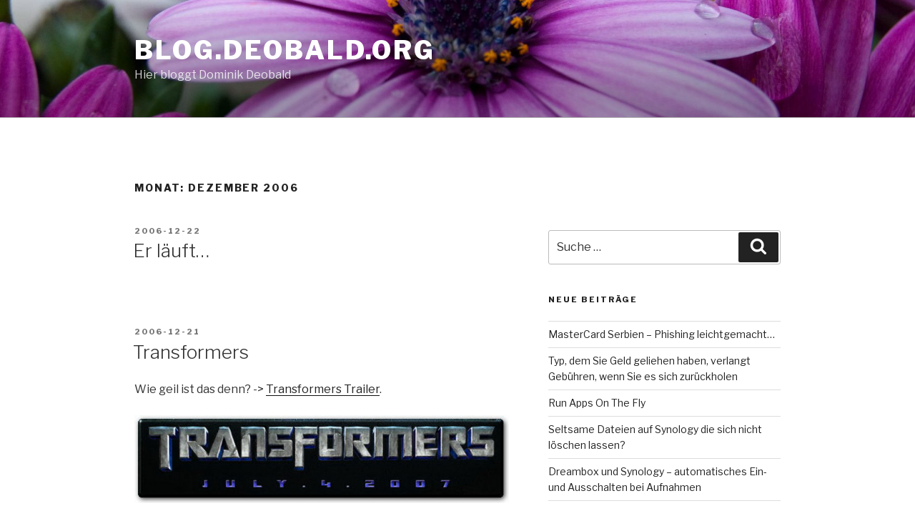

--- FILE ---
content_type: text/html; charset=UTF-8
request_url: http://blog.deobald.org/2006/12/page/2/
body_size: 27477
content:
<!DOCTYPE html>
<html lang="de-DE" class="no-js no-svg">
<head>
<meta charset="UTF-8">
<meta name="viewport" content="width=device-width, initial-scale=1">
<link rel="profile" href="http://gmpg.org/xfn/11">

<script>(function(html){html.className = html.className.replace(/\bno-js\b/,'js')})(document.documentElement);</script>
<title>Dezember 2006 &#8211; Seite 2 &#8211; blog.deobald.org</title>
<link rel='dns-prefetch' href='//fonts.googleapis.com' />
<link rel='dns-prefetch' href='//s.w.org' />
<link href='https://fonts.gstatic.com' crossorigin rel='preconnect' />
<link rel="alternate" type="application/rss+xml" title="blog.deobald.org &raquo; Feed" href="http://blog.deobald.org/feed/" />
<link rel="alternate" type="application/rss+xml" title="blog.deobald.org &raquo; Kommentar-Feed" href="http://blog.deobald.org/comments/feed/" />
		<script type="text/javascript">
			window._wpemojiSettings = {"baseUrl":"https:\/\/s.w.org\/images\/core\/emoji\/12.0.0-1\/72x72\/","ext":".png","svgUrl":"https:\/\/s.w.org\/images\/core\/emoji\/12.0.0-1\/svg\/","svgExt":".svg","source":{"concatemoji":"http:\/\/blog.deobald.org\/wp-includes\/js\/wp-emoji-release.min.js?ver=5.3.2"}};
			!function(e,a,t){var r,n,o,i,p=a.createElement("canvas"),s=p.getContext&&p.getContext("2d");function c(e,t){var a=String.fromCharCode;s.clearRect(0,0,p.width,p.height),s.fillText(a.apply(this,e),0,0);var r=p.toDataURL();return s.clearRect(0,0,p.width,p.height),s.fillText(a.apply(this,t),0,0),r===p.toDataURL()}function l(e){if(!s||!s.fillText)return!1;switch(s.textBaseline="top",s.font="600 32px Arial",e){case"flag":return!c([127987,65039,8205,9895,65039],[127987,65039,8203,9895,65039])&&(!c([55356,56826,55356,56819],[55356,56826,8203,55356,56819])&&!c([55356,57332,56128,56423,56128,56418,56128,56421,56128,56430,56128,56423,56128,56447],[55356,57332,8203,56128,56423,8203,56128,56418,8203,56128,56421,8203,56128,56430,8203,56128,56423,8203,56128,56447]));case"emoji":return!c([55357,56424,55356,57342,8205,55358,56605,8205,55357,56424,55356,57340],[55357,56424,55356,57342,8203,55358,56605,8203,55357,56424,55356,57340])}return!1}function d(e){var t=a.createElement("script");t.src=e,t.defer=t.type="text/javascript",a.getElementsByTagName("head")[0].appendChild(t)}for(i=Array("flag","emoji"),t.supports={everything:!0,everythingExceptFlag:!0},o=0;o<i.length;o++)t.supports[i[o]]=l(i[o]),t.supports.everything=t.supports.everything&&t.supports[i[o]],"flag"!==i[o]&&(t.supports.everythingExceptFlag=t.supports.everythingExceptFlag&&t.supports[i[o]]);t.supports.everythingExceptFlag=t.supports.everythingExceptFlag&&!t.supports.flag,t.DOMReady=!1,t.readyCallback=function(){t.DOMReady=!0},t.supports.everything||(n=function(){t.readyCallback()},a.addEventListener?(a.addEventListener("DOMContentLoaded",n,!1),e.addEventListener("load",n,!1)):(e.attachEvent("onload",n),a.attachEvent("onreadystatechange",function(){"complete"===a.readyState&&t.readyCallback()})),(r=t.source||{}).concatemoji?d(r.concatemoji):r.wpemoji&&r.twemoji&&(d(r.twemoji),d(r.wpemoji)))}(window,document,window._wpemojiSettings);
		</script>
		<style type="text/css">
img.wp-smiley,
img.emoji {
	display: inline !important;
	border: none !important;
	box-shadow: none !important;
	height: 1em !important;
	width: 1em !important;
	margin: 0 .07em !important;
	vertical-align: -0.1em !important;
	background: none !important;
	padding: 0 !important;
}
</style>
	<link rel='stylesheet' id='wp-block-library-css'  href='http://blog.deobald.org/wp-includes/css/dist/block-library/style.min.css?ver=5.3.2' type='text/css' media='all' />
<link rel='stylesheet' id='wp-block-library-theme-css'  href='http://blog.deobald.org/wp-includes/css/dist/block-library/theme.min.css?ver=5.3.2' type='text/css' media='all' />
<link rel='stylesheet' id='videojs-css'  href='http://blog.deobald.org/wp-content/plugins/videojs-html5-player/videojs/video-js.min.css?ver=5.3.2' type='text/css' media='all' />
<link rel='stylesheet' id='content-cards-css'  href='http://blog.deobald.org/wp-content/plugins/content-cards/skins/default/content-cards.css?ver=5.3.2' type='text/css' media='all' />
<link rel='stylesheet' id='twentyseventeen-fonts-css'  href='https://fonts.googleapis.com/css?family=Libre+Franklin%3A300%2C300i%2C400%2C400i%2C600%2C600i%2C800%2C800i&#038;subset=latin%2Clatin-ext' type='text/css' media='all' />
<link rel='stylesheet' id='twentyseventeen-style-css'  href='http://blog.deobald.org/wp-content/themes/twentyseventeen/style.css?ver=5.3.2' type='text/css' media='all' />
<link rel='stylesheet' id='twentyseventeen-block-style-css'  href='http://blog.deobald.org/wp-content/themes/twentyseventeen/assets/css/blocks.css?ver=1.1' type='text/css' media='all' />
<!--[if lt IE 9]>
<link rel='stylesheet' id='twentyseventeen-ie8-css'  href='http://blog.deobald.org/wp-content/themes/twentyseventeen/assets/css/ie8.css?ver=1.0' type='text/css' media='all' />
<![endif]-->
<link rel='stylesheet' id='sp-dsgvo_twbs4_grid-css'  href='http://blog.deobald.org/wp-content/plugins/shapepress-dsgvo/public/css/bootstrap-grid.min.css?ver=3.0.19' type='text/css' media='all' />
<link rel='stylesheet' id='sp-dsgvo-css'  href='http://blog.deobald.org/wp-content/plugins/shapepress-dsgvo/public/css/sp-dsgvo-public.css?ver=3.0.19' type='text/css' media='all' />
<link rel='stylesheet' id='sp-dsgvo_popup-css'  href='http://blog.deobald.org/wp-content/plugins/shapepress-dsgvo/public/css/sp-dsgvo-popup.css?ver=3.0.19' type='text/css' media='all' />
<link rel='stylesheet' id='simplebar-css'  href='http://blog.deobald.org/wp-content/plugins/shapepress-dsgvo/public/css/simplebar.css?ver=5.3.2' type='text/css' media='all' />
<script type='text/javascript' src='http://blog.deobald.org/wp-includes/js/jquery/jquery.js?ver=1.12.4-wp'></script>
<script type='text/javascript' src='http://blog.deobald.org/wp-includes/js/jquery/jquery-migrate.min.js?ver=1.4.1'></script>
<!--[if lt IE 9]>
<script type='text/javascript' src='http://blog.deobald.org/wp-content/themes/twentyseventeen/assets/js/html5.js?ver=3.7.3'></script>
<![endif]-->
<script type='text/javascript'>
/* <![CDATA[ */
var spDsgvoGeneralConfig = {"ajaxUrl":"http:\/\/blog.deobald.org\/wp-admin\/admin-ajax.php","cookieName":"sp_dsgvo_cookie_settings","cookieVersion":"0","cookieLifeTime":"86400","locale":"de_DE","privacyPolicyPageId":"2635","privacyPolicyPageUrl":"http:\/\/blog.deobald.org\/privacy\/","imprintPageId":"0","imprintPageUrl":"http:\/\/blog.deobald.org\/2006\/12\/22\/er-lauft\/","showNoticeOnClose":"0","initialDisplayType":"none","allIntegrationSlugs":[],"noticeHideEffect":"none","noticeOnScroll":"","noticeOnScrollOffset":"100","currentPageId":"1403","forceCookieInfo":"0"};
var spDsgvoIntegrationConfig = [];
/* ]]> */
</script>
<script type='text/javascript' src='http://blog.deobald.org/wp-content/plugins/shapepress-dsgvo/public/js/sp-dsgvo-public.js?ver=3.0.19'></script>
<link rel='https://api.w.org/' href='http://blog.deobald.org/wp-json/' />
<link rel="EditURI" type="application/rsd+xml" title="RSD" href="http://blog.deobald.org/xmlrpc.php?rsd" />
<link rel="wlwmanifest" type="application/wlwmanifest+xml" href="http://blog.deobald.org/wp-includes/wlwmanifest.xml" /> 
<meta name="generator" content="WordPress 5.3.2" />
<meta name="flattr:id" content="men555"><!-- This site is embedding videos using the Videojs HTML5 Player plugin v1.1.3 - http://wphowto.net/videojs-html5-player-for-wordpress-757 --><style type="text/css">.recentcomments a{display:inline !important;padding:0 !important;margin:0 !important;}</style></head>

<body class="archive date paged wp-embed-responsive paged-2 date-paged-2 hfeed has-header-image has-sidebar page-two-column colors-light">
<div id="page" class="site">
	<a class="skip-link screen-reader-text" href="#content">Zum Inhalt springen</a>

	<header id="masthead" class="site-header" role="banner">

		<div class="custom-header">

		<div class="custom-header-media">
			<div id="wp-custom-header" class="wp-custom-header"><img src="http://www.idscdn.net/spby/deobald/2017/04/flower.jpg" width="1999" height="1199" alt="blog.deobald.org" srcset="//www.idscdn.net/spby/deobald/2017/04/flower.jpg 1999w, //www.idscdn.net/spby/deobald/2017/04/flower-300x180.jpg 300w, //www.idscdn.net/spby/deobald/2017/04/flower-768x461.jpg 768w, //www.idscdn.net/spby/deobald/2017/04/flower-1024x614.jpg 1024w" sizes="100vw" /></div>		</div>

	<div class="site-branding">
	<div class="wrap">

		
		<div class="site-branding-text">
							<p class="site-title"><a href="http://blog.deobald.org/" rel="home">blog.deobald.org</a></p>
			
							<p class="site-description">Hier bloggt Dominik Deobald</p>
					</div><!-- .site-branding-text -->

		
	</div><!-- .wrap -->
</div><!-- .site-branding -->

</div><!-- .custom-header -->

		
	</header><!-- #masthead -->

	
	<div class="site-content-contain">
		<div id="content" class="site-content">

<div class="wrap">

			<header class="page-header">
			<h1 class="page-title">Monat: Dezember 2006</h1>		</header><!-- .page-header -->
	
	<div id="primary" class="content-area">
		<main id="main" class="site-main" role="main">

					
<article id="post-1403" class="post-1403 post type-post status-publish format-standard hentry category-fun category-uncategorized">
		<header class="entry-header">
		<div class="entry-meta"><span class="screen-reader-text">Veröffentlicht am</span> <a href="http://blog.deobald.org/2006/12/22/er-lauft/" rel="bookmark"><time class="entry-date published updated" datetime="2006-12-22T14:46:53+01:00">2006-12-22</time></a></div><!-- .entry-meta --><h2 class="entry-title"><a href="http://blog.deobald.org/2006/12/22/er-lauft/" rel="bookmark">Er läuft&#8230;</a></h2>	</header><!-- .entry-header -->

	
	<div class="entry-content">
			</div><!-- .entry-content -->

	
</article><!-- #post-1403 -->

<article id="post-1402" class="post-1402 post type-post status-publish format-standard hentry category-film-fernsehen category-uncategorized">
		<header class="entry-header">
		<div class="entry-meta"><span class="screen-reader-text">Veröffentlicht am</span> <a href="http://blog.deobald.org/2006/12/21/transformers/" rel="bookmark"><time class="entry-date published updated" datetime="2006-12-21T01:53:38+01:00">2006-12-21</time></a></div><!-- .entry-meta --><h2 class="entry-title"><a href="http://blog.deobald.org/2006/12/21/transformers/" rel="bookmark">Transformers</a></h2>	</header><!-- .entry-header -->

	
	<div class="entry-content">
		<p>Wie geil ist das denn? -&gt; <a href="http://movies.yahoo.com/mv/mf/frame?theme=minfo&amp;lid=wmv-100-p.1540537-180626,wmv-300-p.1540538-180626,wmv-700-p.1540539-180626,wmv-1000-p.1540540-180626,qtv-56-p.1540532-180626,qtv-100-p.1540533-180626,qtv-300-p.1540534-180626,qtv-700-p.1540535-180626,wmv-56-p.1540536-180626,qtv-28-p.1540532-180626,wmv-28-p.1540536-180626&amp;id=1808716430&amp;f=1808716430&amp;mspid=1809801583&amp;type=t" target="_blank">Transformers Trailer</a>.</p>
<p><a href="http://www.transformersmovie.com/intl/de/index.html" target="_blank"><img alt="Transformers" src="http://www.idscdn.net/spby/deobald/2006/12/transformers.jpg" /></a></p>
<p>Das sieht nach einem sinnlosen Action-Film aus&#8230; Sehr nach meinem Geschmack.</p>
	</div><!-- .entry-content -->

	
</article><!-- #post-1402 -->

<article id="post-1399" class="post-1399 post type-post status-publish format-standard hentry category-internet category-uncategorized">
		<header class="entry-header">
		<div class="entry-meta"><span class="screen-reader-text">Veröffentlicht am</span> <a href="http://blog.deobald.org/2006/12/20/happy-birthday-css/" rel="bookmark"><time class="entry-date published updated" datetime="2006-12-20T20:19:40+01:00">2006-12-20</time></a></div><!-- .entry-meta --><h2 class="entry-title"><a href="http://blog.deobald.org/2006/12/20/happy-birthday-css/" rel="bookmark">Happy Birthday, CSS</a></h2>	</header><!-- .entry-header -->

	
	<div class="entry-content">
		<p><a href="http://www.w3.org/2006/12/css10-pressrelease.html.en" target="_blank"><b>10 Jahre CSS</b></a></p>
<blockquote><p>“The design community has confirmed that using CSS promotes beauty while making it easier and less expensive to build sites, ” said Bert Bos, W3C Style Activity Lead and one of the original co-authors of the specification that became CSS level 1, published on 17 December 1996.</p></blockquote>
<p>via <a href="http://zamora.de/?p=68" target="_blank">zamora.de::blog</a>.</p>
	</div><!-- .entry-content -->

	
</article><!-- #post-1399 -->

<article id="post-1398" class="post-1398 post type-post status-publish format-standard hentry category-computer category-uncategorized">
		<header class="entry-header">
		<div class="entry-meta"><span class="screen-reader-text">Veröffentlicht am</span> <a href="http://blog.deobald.org/2006/12/20/happy-holiday-mac-pc/" rel="bookmark"><time class="entry-date published updated" datetime="2006-12-20T20:16:07+01:00">2006-12-20</time></a></div><!-- .entry-meta --><h2 class="entry-title"><a href="http://blog.deobald.org/2006/12/20/happy-holiday-mac-pc/" rel="bookmark">Happy Holiday Mac &amp; PC</a></h2>	</header><!-- .entry-header -->

	
	<div class="entry-content">
		<p>Und sie vertragen sich doch&#8230;</p>
<p><a href="http://images.apple.com/movies/us/apple/getamac/goodwill_480x376.mov" target="_blank"><img alt="Frohe Weihnachten, PC &amp; Mac" src="http://www.idscdn.net/spby/deobald/2006/12/goodwill.jpg" /></a></p>
<p>via <a href="http://www.nerdcore.de/wp/2006/12/20/apple-und-pc-feiern-weihnachten/" target="_blank">Nerdcore</a>.</p>
	</div><!-- .entry-content -->

	
</article><!-- #post-1398 -->

<article id="post-1395" class="post-1395 post type-post status-publish format-standard hentry category-internet category-uncategorized">
		<header class="entry-header">
		<div class="entry-meta"><span class="screen-reader-text">Veröffentlicht am</span> <a href="http://blog.deobald.org/2006/12/19/administrative-bla/" rel="bookmark"><time class="entry-date published updated" datetime="2006-12-19T23:40:33+01:00">2006-12-19</time></a></div><!-- .entry-meta --><h2 class="entry-title"><a href="http://blog.deobald.org/2006/12/19/administrative-bla/" rel="bookmark">Administrative&#8230; bla?</a></h2>	</header><!-- .entry-header -->

	
	<div class="entry-content">
		<p><img alt="Administrative Unterstützungsdienstleistungen" src="http://www.idscdn.net/spby/deobald/2006/12/administrative_bla.png" /></p>
<p>Ääääh&#8230; Was?</p>
	</div><!-- .entry-content -->

	
</article><!-- #post-1395 -->

<article id="post-1393" class="post-1393 post type-post status-publish format-standard hentry category-games category-uncategorized">
		<header class="entry-header">
		<div class="entry-meta"><span class="screen-reader-text">Veröffentlicht am</span> <a href="http://blog.deobald.org/2006/12/15/quergefragt-killerspiele/" rel="bookmark"><time class="entry-date published updated" datetime="2006-12-15T16:04:14+01:00">2006-12-15</time></a></div><!-- .entry-meta --><h2 class="entry-title"><a href="http://blog.deobald.org/2006/12/15/quergefragt-killerspiele/" rel="bookmark">Querge&#8230;.fragt: Killerspiele</a></h2>	</header><!-- .entry-header -->

	
	<div class="entry-content">
		<p>Heute nicht quergelesen, sondern <a href="http://www.swr.de/quergefragt/" target="_blank">quergefragt</a> &#8211; vom SWR: &#8222;<a href="http://www.swr.de/mediaplayer/player/webplayerframes.php?nurl=/imperia/md/video/quergefragt/2006/35.ram&amp;prog_id=1198&amp;type=&amp;media=tv&amp;descr=Sendung%20vom%2013.%20Dezember%202006%20als%20RealVideo&amp;descr_long=&amp;format=1" target="_blank">Jugend heute &#8211; Gewalttätig und orientierungslos?</a>&#8220;</p>
<p>Es talken Pascal Eggert (Grafikdesigner und Computerspieler), Renate Schmidt (Mitglied des Bundestagsausschusses für Bildung), Margarethe Schreinemakers (Journalistin und Fernsehmoderatorin) und Josef Kraus (Präsident des Deutschen Lehrerverbandes).</p>
<p>Eine überraschend ausgewogene Runde &#8211; auch wenn Pascal Eggert den Mund nicht aufbekommen hat, obwohl man ihm des öfteren angesehen hat, daß er gerne etwas einwerfen würde&#8230;</p>
<p>Die Meinung von Margarethe Schreinemakers fand ich ausgesprochen positiv.</p>
<blockquote><p>Unsere Spiele waren auch früher mit irgendwelchen Pistolen. Ich weiß nicht, ob Sie zuhause welche hatten. Ich war nicht in so einem pazifistischen Haushalt; wir hatten Waffen, sprich: Piratensäbel, Pistolen, groß, klein von der Kirmes, was man da immer gewonnen hat. Und wir haben uns gegenseitig gnadenlos erschossen. Da hat keiner Rücksicht auf Verwandte und Familie genommen, nach dem Motto: Ich bin doch deine Schwester! Macht nichts, peng! Das sind doch auch Kinderspiele.</p></blockquote>
	</div><!-- .entry-content -->

	
</article><!-- #post-1393 -->

<article id="post-1392" class="post-1392 post type-post status-publish format-standard hentry category-misc category-uncategorized">
		<header class="entry-header">
		<div class="entry-meta"><span class="screen-reader-text">Veröffentlicht am</span> <a href="http://blog.deobald.org/2006/12/12/gewaltverherrlichende-spiele/" rel="bookmark"><time class="entry-date published updated" datetime="2006-12-12T16:23:33+01:00">2006-12-12</time></a></div><!-- .entry-meta --><h2 class="entry-title"><a href="http://blog.deobald.org/2006/12/12/gewaltverherrlichende-spiele/" rel="bookmark">Gewaltverherrlichende Spiele</a></h2>	</header><!-- .entry-header -->

	
	<div class="entry-content">
		<p><a href="http://www.welt.de/data/2006/11/22/1120288.html" target="_blank">Die Welt</a> listet auf: </p>
<p><a href="http://www.welt.de/data/2006/11/22/1120288.html" target="_blank">Gewaltverherrlichende Spiele, die demnächst verboten werden</a></p>
<blockquote><p><b>Anno 1989: </b></p>
<p>Inhalt: Schlecht gekleidete Menschen hocken auf einer Mauer und verlangen nach Bananen. </p>
<p>Aufgrund seines desillusionierenden Charakters führt das Game zu Abstumpfung, Arbeitslosigkeit und – im Osten – zu Haarausfall und Ausländerallergie. </p></blockquote>
	</div><!-- .entry-content -->

	
</article><!-- #post-1392 -->

<article id="post-1391" class="post-1391 post type-post status-publish format-standard hentry category-misc category-computer category-games category-internet category-quergelesen category-uncategorized">
		<header class="entry-header">
		<div class="entry-meta"><span class="screen-reader-text">Veröffentlicht am</span> <a href="http://blog.deobald.org/2006/12/12/quergelesen-2006-12-12/" rel="bookmark"><time class="entry-date published updated" datetime="2006-12-12T16:06:09+01:00">2006-12-12</time></a></div><!-- .entry-meta --><h2 class="entry-title"><a href="http://blog.deobald.org/2006/12/12/quergelesen-2006-12-12/" rel="bookmark">Quergelesen 2006-12-12</a></h2>	</header><!-- .entry-header -->

	
	<div class="entry-content">
		<p><b>Allgemeines</b></p>
<ul class="quer">
<li><span class="removed_link">Die Reichen der Welt</span><br />
Jedes Jahr veröffentlicht das amerikanische Magazin Forbes die Liste mit den reichsten Menschen der Welt. Seit Jahren rangiert in diesem Ranking Mircosoft-Gründer Bill Gates an Nummer 1. Insgesamt umfasst die Liste 2006 über 750 Milliardäre weltweit, ohne Königshäuser.</li>
<li><a target="_blank" class="h" href="http://www.spiegel.de/panorama/justiz/0,1518,452764,00.html">Zu früh gespielt &#8211; Mutter lässt Sohn in Handschellen abführen</a><br />
Sie war es leid und griff hart durch: Weil ihr Sohn schon jetzt mit einem seiner Weihnachtsgeschenke gespielt hat, ließ eine Mutter im US-Bundesstaat South Carolina den Sprössling verhaften. Die Ordnungshüter rückten umgehend an und transportierten den Zwölfjährigen in Handschellen ab.</li>
</ul>
<p><b>Computer &amp; Internet</b></p>
<ul class="quer">
<li><a target="_blank" class="h" href="http://www.heise.de/newsticker/meldung/82340/from/rss09">Firefox besteht Acid-Test</a><br />
Der derzeit letzte Nightly Build von Firefox 3 implementiert Verbesserungen an der Layout-Engine Gecko, die in der erst wenige Tage alten ersten Alpha-Version &#8222;Gran Paradiso&#8220; noch nicht enthalten sind. Damit gelingt es dem Browser endlich, den CSS-Kompatibilitätstest <a href="http://www.webstandards.org/acid2/" target="_blank">Acid2</a> zu bestehen.</li>
<li><a target="_blank" class="h" href="http://www.heise.de/newsticker/meldung/82328/from/rss09">Blogg.de löscht versehentlich Kommentare </a><br />
Der Blogdienstanbieter Blogg.de hat am Freitag versehentlich alle Kommentare zu Blogeinträgen gelöscht. Schuld an dem Malheur ist ein unglücklicher Versuch, Kommentarspam zu bekämpfen. Wegen eines Fehlers bei den Datensicherungen lassen sich die Kommentare der letzten vier Monate nicht mehr wiederherstellen, erklären die Administratoren.</li>
<li><a target="_blank" class="h" href="http://www.gamestar.de/news/vermischtes/bundeskriminalamt/1466810/bundeskriminalamt.html">Bundeskriminalamt: Werden Festplatten künftig online durchsucht?</a><br />
Laut eines Berichts der Online-Ausgabe der Süddeutschen Zeitung könnte ein digitaler Lauschangriff bald vollkommen normal sein. Geht es nach dem Willen des Bundesinnenministeriums, soll das Bundeskriminalamt ganz offiziell die Erlaubnis bekommen, online Festplatten von Surfern zu durchsuchen. Wie das geschieht, bleibt aus &#8222;ermittlungstechnischen Gründen&#8220; im Verborgenen.</li>
<li><a target="_blank" class="h" href="http://www.heise.de/newsticker/meldung/82353/from/rss09">Debian 4.0 Etch &#8222;eingefroren&#8220;</a><br />
Das Release-Team hat den Freeze für Debian 4.0 (Codename: Etch) bekannt gegeben. Von jetzt an bis zum endgültigen Erscheinen der neuen Version der Linux-Distribution sollen nur noch Bugfixes ihren Weg in Etch finden.</li>
</ul>
<p><b>&#8222;Killerspiele&#8220;</b></p>
<ul class="quer">
<li><a target="_blank" class="h" href="http://www.gamestar.de/news/branchen/killerspiel_diskussion/1466801/killerspiel_diskussion.html">Über 4000 Unterschriften gegen Verbot</a><br />
Vor einer Woche hat Medialog e.V. &#8211; Verein zur Förderung von Medienkompetenz zu einer <span class="removed_link">Unterschriftenaktion gegen ein pauschales Verbot von Computerspielen</span> ins Leben gerufen. Wie der Verein am heutigen Tag auf der offiziellen Website bekannt gegeben hat, wurden bereits 4.000 Unterschriften gesammelt.</li>
<li><a target="_blank" class="h" href="http://www.gamestar.de/news/branchen/_killerspiel_debatte/1466743/_killerspiel_debatte.html">Würde die EU ein deutsches Verbot kippen?</a><br />
Im Interview mit dem International Game Magazine ist der deutsche Spieleindustrie-Lobby Florian Müller der Ansicht, dass die derzeitigen Bemühungen der Innenminister um ein Verbot auch das Gegenteil bewirken können. Laut Müller würde die Industrie sicher eine Klage vor dem Europäischen Gerichtshof anstrengen, wenn es zu Beschränkungen in Deutschland käme. Es müsste dann geklärt werden, inwiefern die Grundsätze des europäischen Binnenmarktes durch solch ein Verbot gebrochen würden. </li>
<li><a target="_blank" class="h" href="http://www.stern.de/politik/deutschland/:Killerspiel-Debatte-Das/578137.html">Uwe Schünemann: &#8222;Das ist pervers&#8220;</a><br />
Er ist ein leidenschaftlicher Verfechter eines &#8222;Killerspiel&#8220;-Verbots: Niedersachsens Innenminister Uwe Schünemann. Im stern.de-Interview sagt er, weshalb er die Spiele für pervers hält und die Spieler künftig mit Razzien rechnen müssen. </li>
<li><a target="_blank" class="h" href="http://www.gamestar.de/magazin/special/pc/spiele/interview_mit_guenther_beckstein/1466794/interview_mit_guenther_beckstein.html">Interview mit Günther Beckstein</a><br />
Der bayerischen Innenminister Dr. Günther Beckstein möchte Herstellung, Vertrieb und Kauf von &#8222;menschenverachtenden Killerspielen&#8220; mit Haftstrafen bis zu einem Jahr belegen. Im Interview verrät er, welche Beweggründe er hat. </li>
<li><a target="_blank" class="h" href="http://www.kifferstuebchen.de/index.php?action=kfs_module;item=10;news=202">1. April schon heute?</a></li>
</ul>
	</div><!-- .entry-content -->

	
</article><!-- #post-1391 -->

<article id="post-1390" class="post-1390 post type-post status-publish format-standard hentry category-film-fernsehen category-uncategorized">
		<header class="entry-header">
		<div class="entry-meta"><span class="screen-reader-text">Veröffentlicht am</span> <a href="http://blog.deobald.org/2006/12/11/sinnvolle-funkspruche/" rel="bookmark"><time class="entry-date published updated" datetime="2006-12-11T20:26:20+01:00">2006-12-11</time></a></div><!-- .entry-meta --><h2 class="entry-title"><a href="http://blog.deobald.org/2006/12/11/sinnvolle-funkspruche/" rel="bookmark">Sinnvolle Funksprüche</a></h2>	</header><!-- .entry-header -->

	
	<div class="entry-content">
		<p>Gerade in der Star Trek TNG-Folge <a href="http://www.twiztv.com/scripts/nextgeneration/season7/tng-723.txt" target="_blank">Emergence</a> gesehen:</p>
<blockquote>
<pre>48   INT. CARGO BAY

	Geordi ENTERS with TWO N.D. STARFLEET OFFICERS -- and
	they immediately see an incredible sight.

49   THE OBJECT (OPTICAL)

	on the floor, GLOWING. It is solid and semitransparent,
	a tiny shape, not unlike one of the
	sections of the molecular image we've been seeing.

					GEORDI
				(taps combadge)
			La Forge to Bridge...

					PICARD'S COM VOICE
			Picard here... what's going on?

					GEORDI
			I wish I could tell you...

	OFF Geordi's astonished expression.

									FADE OUT.</pre>
</blockquote>
<p>Wenn du nichts zu sagen hast&#8230; Einfach mal die Klappe halten?</p>
	</div><!-- .entry-content -->

	
</article><!-- #post-1390 -->

<article id="post-1389" class="post-1389 post type-post status-publish format-standard hentry category-misc category-uncategorized">
		<header class="entry-header">
		<div class="entry-meta"><span class="screen-reader-text">Veröffentlicht am</span> <a href="http://blog.deobald.org/2006/12/07/ein-wunderling/" rel="bookmark"><time class="entry-date published updated" datetime="2006-12-07T16:00:30+01:00">2006-12-07</time></a></div><!-- .entry-meta --><h2 class="entry-title"><a href="http://blog.deobald.org/2006/12/07/ein-wunderling/" rel="bookmark">Ein Wunder(ling)</a></h2>	</header><!-- .entry-header -->

	
	<div class="entry-content">
		<p>&#8230; der <a href="http://blog.wunderling.net" target="_blank">Christoph</a> ist jetzt auch be-bloggt 😉</p>
	</div><!-- .entry-content -->

	
</article><!-- #post-1389 -->

	<nav class="navigation pagination" role="navigation" aria-label="Posts">
		<h2 class="screen-reader-text">Beitrags-Navigation</h2>
		<div class="nav-links"><a class="prev page-numbers" href="http://blog.deobald.org/2006/12/"><svg class="icon icon-arrow-left" aria-hidden="true" role="img"> <use href="#icon-arrow-left" xlink:href="#icon-arrow-left"></use> </svg><span class="screen-reader-text">Vorherige Seite</span></a>
<a class="page-numbers" href="http://blog.deobald.org/2006/12/"><span class="meta-nav screen-reader-text">Seite </span>1</a>
<span aria-current="page" class="page-numbers current"><span class="meta-nav screen-reader-text">Seite </span>2</span>
<a class="page-numbers" href="http://blog.deobald.org/2006/12/page/3/"><span class="meta-nav screen-reader-text">Seite </span>3</a>
<a class="next page-numbers" href="http://blog.deobald.org/2006/12/page/3/"><span class="screen-reader-text">Nächste Seite</span><svg class="icon icon-arrow-right" aria-hidden="true" role="img"> <use href="#icon-arrow-right" xlink:href="#icon-arrow-right"></use> </svg></a></div>
	</nav>
		</main><!-- #main -->
	</div><!-- #primary -->
	
<aside id="secondary" class="widget-area" role="complementary" aria-label="Blog-Seitenleiste">
	<section id="search-2" class="widget widget_search">

<form role="search" method="get" class="search-form" action="http://blog.deobald.org/">
	<label for="search-form-1">
		<span class="screen-reader-text">Suche nach:</span>
	</label>
	<input type="search" id="search-form-1" class="search-field" placeholder="Suche&#160;&hellip;" value="" name="s" />
	<button type="submit" class="search-submit"><svg class="icon icon-search" aria-hidden="true" role="img"> <use href="#icon-search" xlink:href="#icon-search"></use> </svg><span class="screen-reader-text">Suche</span></button>
</form>
</section>		<section id="recent-posts-2" class="widget widget_recent_entries">		<h2 class="widget-title">Neue Beiträge</h2>		<ul>
											<li>
					<a href="http://blog.deobald.org/2017/05/17/mastercard-serbien-phishing-leichtgemacht/">MasterCard Serbien &#8211; Phishing leichtgemacht&#8230;</a>
									</li>
											<li>
					<a href="http://blog.deobald.org/2017/04/04/geldabheben-kostet-jetzt/">Typ, dem Sie Geld geliehen haben, verlangt Gebühren, wenn Sie es sich zurückholen</a>
									</li>
											<li>
					<a href="http://blog.deobald.org/2014/06/04/run-apps-fly/">Run Apps On The Fly</a>
									</li>
											<li>
					<a href="http://blog.deobald.org/2012/11/09/seltsame-dateien-auf-synology-die-sich-nicht-lschen-lassen/">Seltsame Dateien auf Synology die sich nicht löschen lassen?</a>
									</li>
											<li>
					<a href="http://blog.deobald.org/2012/05/06/dreambox-und-synology-automatisches-ein-und-ausschalten-bei-aufnahmen/">Dreambox und Synology &#8211; automatisches Ein- und Ausschalten bei Aufnahmen</a>
									</li>
					</ul>
		</section><section id="recent-comments-2" class="widget widget_recent_comments"><h2 class="widget-title">Neue Kommentare</h2><ul id="recentcomments"><li class="recentcomments"><span class="comment-author-link">Jürgen Friedrich</span> bei <a href="http://blog.deobald.org/2011/10/27/hp-laserjet-2600-und-2605-der-nicht-leere-toner/#comment-3441">HP LaserJet 2600 und 2605: Der (nicht) leere Toner</a></li><li class="recentcomments"><span class="comment-author-link">Günter</span> bei <a href="http://blog.deobald.org/2008/02/27/mysql-unter-linux-einrichten-wie-fange-ich-an/#comment-1412">MySQL unter Linux einrichten &#8211; Wie fange ich an?</a></li><li class="recentcomments"><span class="comment-author-link">Micha</span> bei <a href="http://blog.deobald.org/2012/05/06/dreambox-und-synology-automatisches-ein-und-ausschalten-bei-aufnahmen/#comment-1381">Dreambox und Synology &#8211; automatisches Ein- und Ausschalten bei Aufnahmen</a></li><li class="recentcomments"><span class="comment-author-link"><a href='http://dominik.deobald.name/' rel='external nofollow ugc' class='url'>Dominik Deobald</a></span> bei <a href="http://blog.deobald.org/2011/10/27/hp-laserjet-2600-und-2605-der-nicht-leere-toner/#comment-1370">HP LaserJet 2600 und 2605: Der (nicht) leere Toner</a></li><li class="recentcomments"><span class="comment-author-link">Elmar</span> bei <a href="http://blog.deobald.org/2011/10/27/hp-laserjet-2600-und-2605-der-nicht-leere-toner/#comment-1369">HP LaserJet 2600 und 2605: Der (nicht) leere Toner</a></li></ul></section><section id="archives-2" class="widget widget_archive"><h2 class="widget-title">Archive</h2>		<ul>
				<li><a href='http://blog.deobald.org/2017/05/'>Mai 2017</a></li>
	<li><a href='http://blog.deobald.org/2017/04/'>April 2017</a></li>
	<li><a href='http://blog.deobald.org/2014/06/'>Juni 2014</a></li>
	<li><a href='http://blog.deobald.org/2012/11/'>November 2012</a></li>
	<li><a href='http://blog.deobald.org/2012/05/'>Mai 2012</a></li>
	<li><a href='http://blog.deobald.org/2011/11/'>November 2011</a></li>
	<li><a href='http://blog.deobald.org/2011/10/'>Oktober 2011</a></li>
	<li><a href='http://blog.deobald.org/2011/02/'>Februar 2011</a></li>
	<li><a href='http://blog.deobald.org/2010/11/'>November 2010</a></li>
	<li><a href='http://blog.deobald.org/2010/10/'>Oktober 2010</a></li>
	<li><a href='http://blog.deobald.org/2010/07/'>Juli 2010</a></li>
	<li><a href='http://blog.deobald.org/2010/06/'>Juni 2010</a></li>
	<li><a href='http://blog.deobald.org/2010/05/'>Mai 2010</a></li>
	<li><a href='http://blog.deobald.org/2010/04/'>April 2010</a></li>
	<li><a href='http://blog.deobald.org/2010/03/'>März 2010</a></li>
	<li><a href='http://blog.deobald.org/2010/02/'>Februar 2010</a></li>
	<li><a href='http://blog.deobald.org/2010/01/'>Januar 2010</a></li>
	<li><a href='http://blog.deobald.org/2009/12/'>Dezember 2009</a></li>
	<li><a href='http://blog.deobald.org/2009/11/'>November 2009</a></li>
	<li><a href='http://blog.deobald.org/2009/10/'>Oktober 2009</a></li>
	<li><a href='http://blog.deobald.org/2009/09/'>September 2009</a></li>
	<li><a href='http://blog.deobald.org/2009/08/'>August 2009</a></li>
	<li><a href='http://blog.deobald.org/2009/07/'>Juli 2009</a></li>
	<li><a href='http://blog.deobald.org/2009/06/'>Juni 2009</a></li>
	<li><a href='http://blog.deobald.org/2009/05/'>Mai 2009</a></li>
	<li><a href='http://blog.deobald.org/2009/04/'>April 2009</a></li>
	<li><a href='http://blog.deobald.org/2009/03/'>März 2009</a></li>
	<li><a href='http://blog.deobald.org/2009/02/'>Februar 2009</a></li>
	<li><a href='http://blog.deobald.org/2009/01/'>Januar 2009</a></li>
	<li><a href='http://blog.deobald.org/2008/12/'>Dezember 2008</a></li>
	<li><a href='http://blog.deobald.org/2008/11/'>November 2008</a></li>
	<li><a href='http://blog.deobald.org/2008/10/'>Oktober 2008</a></li>
	<li><a href='http://blog.deobald.org/2008/09/'>September 2008</a></li>
	<li><a href='http://blog.deobald.org/2008/08/'>August 2008</a></li>
	<li><a href='http://blog.deobald.org/2008/07/'>Juli 2008</a></li>
	<li><a href='http://blog.deobald.org/2008/06/'>Juni 2008</a></li>
	<li><a href='http://blog.deobald.org/2008/05/'>Mai 2008</a></li>
	<li><a href='http://blog.deobald.org/2008/04/'>April 2008</a></li>
	<li><a href='http://blog.deobald.org/2008/03/'>März 2008</a></li>
	<li><a href='http://blog.deobald.org/2008/02/'>Februar 2008</a></li>
	<li><a href='http://blog.deobald.org/2008/01/'>Januar 2008</a></li>
	<li><a href='http://blog.deobald.org/2007/12/'>Dezember 2007</a></li>
	<li><a href='http://blog.deobald.org/2007/11/'>November 2007</a></li>
	<li><a href='http://blog.deobald.org/2007/10/'>Oktober 2007</a></li>
	<li><a href='http://blog.deobald.org/2007/09/'>September 2007</a></li>
	<li><a href='http://blog.deobald.org/2007/08/'>August 2007</a></li>
	<li><a href='http://blog.deobald.org/2007/07/'>Juli 2007</a></li>
	<li><a href='http://blog.deobald.org/2007/06/'>Juni 2007</a></li>
	<li><a href='http://blog.deobald.org/2007/05/'>Mai 2007</a></li>
	<li><a href='http://blog.deobald.org/2007/04/'>April 2007</a></li>
	<li><a href='http://blog.deobald.org/2007/03/'>März 2007</a></li>
	<li><a href='http://blog.deobald.org/2007/02/'>Februar 2007</a></li>
	<li><a href='http://blog.deobald.org/2007/01/'>Januar 2007</a></li>
	<li><a href='http://blog.deobald.org/2006/12/' aria-current="page">Dezember 2006</a></li>
	<li><a href='http://blog.deobald.org/2006/11/'>November 2006</a></li>
	<li><a href='http://blog.deobald.org/2006/10/'>Oktober 2006</a></li>
	<li><a href='http://blog.deobald.org/2006/09/'>September 2006</a></li>
	<li><a href='http://blog.deobald.org/2006/08/'>August 2006</a></li>
	<li><a href='http://blog.deobald.org/2006/07/'>Juli 2006</a></li>
	<li><a href='http://blog.deobald.org/2006/06/'>Juni 2006</a></li>
	<li><a href='http://blog.deobald.org/2006/05/'>Mai 2006</a></li>
	<li><a href='http://blog.deobald.org/2006/04/'>April 2006</a></li>
	<li><a href='http://blog.deobald.org/2006/03/'>März 2006</a></li>
	<li><a href='http://blog.deobald.org/2006/02/'>Februar 2006</a></li>
	<li><a href='http://blog.deobald.org/2006/01/'>Januar 2006</a></li>
	<li><a href='http://blog.deobald.org/2005/12/'>Dezember 2005</a></li>
	<li><a href='http://blog.deobald.org/2005/11/'>November 2005</a></li>
	<li><a href='http://blog.deobald.org/2005/10/'>Oktober 2005</a></li>
	<li><a href='http://blog.deobald.org/2005/09/'>September 2005</a></li>
	<li><a href='http://blog.deobald.org/2005/08/'>August 2005</a></li>
	<li><a href='http://blog.deobald.org/2005/07/'>Juli 2005</a></li>
	<li><a href='http://blog.deobald.org/2005/06/'>Juni 2005</a></li>
	<li><a href='http://blog.deobald.org/2005/05/'>Mai 2005</a></li>
	<li><a href='http://blog.deobald.org/2005/04/'>April 2005</a></li>
	<li><a href='http://blog.deobald.org/2005/03/'>März 2005</a></li>
		</ul>
			</section><section id="categories-2" class="widget widget_categories"><h2 class="widget-title">Kategorien</h2>		<ul>
				<li class="cat-item cat-item-843"><a href="http://blog.deobald.org/category/apache/htaccess-apache/">.htaccess</a>
</li>
	<li class="cat-item cat-item-29"><a href="http://blog.deobald.org/category/classic/games/killerspiele-games/">&quot;Killerspiele&quot;</a>
</li>
	<li class="cat-item cat-item-30"><a href="http://blog.deobald.org/category/classic/computer/projekte/4cheatersde/">4cheaters.de</a>
</li>
	<li class="cat-item cat-item-31"><a href="http://blog.deobald.org/category/classic/computer/internet/webmaster/abgemahnt/">Abgemahnt</a>
</li>
	<li class="cat-item cat-item-32"><a href="http://blog.deobald.org/category/classic/adult-entertainment/">Adult Entertainment</a>
</li>
	<li class="cat-item cat-item-33"><a href="http://blog.deobald.org/category/classic/misc/">Allgemeines</a>
</li>
	<li class="cat-item cat-item-2"><a href="http://blog.deobald.org/category/android/">Android</a>
</li>
	<li class="cat-item cat-item-827"><a href="http://blog.deobald.org/category/arbeitsplatz/">Arbeitsplatz</a>
</li>
	<li class="cat-item cat-item-828"><a href="http://blog.deobald.org/category/basics/">Basics</a>
</li>
	<li class="cat-item cat-item-830"><a href="http://blog.deobald.org/category/c/">C++</a>
</li>
	<li class="cat-item cat-item-35"><a href="http://blog.deobald.org/category/classic/computer/projekte/cms/">CMS</a>
</li>
	<li class="cat-item cat-item-4"><a href="http://blog.deobald.org/category/classic/computer/">Computer</a>
</li>
	<li class="cat-item cat-item-36"><a href="http://blog.deobald.org/category/classic/misc/der-kunde-ist-konig/">Der Kunde ist König</a>
</li>
	<li class="cat-item cat-item-37"><a href="http://blog.deobald.org/category/classic/computer/projekte/dj-blam-webradio/">DJ BlaM Webradio</a>
</li>
	<li class="cat-item cat-item-831"><a href="http://blog.deobald.org/category/english/">English</a>
</li>
	<li class="cat-item cat-item-38"><a href="http://blog.deobald.org/category/classic/computer/projekte/erotik/">Erotik</a>
</li>
	<li class="cat-item cat-item-5"><a href="http://blog.deobald.org/category/classic/film-fernsehen/">Film &amp; Fernsehen</a>
</li>
	<li class="cat-item cat-item-6"><a href="http://blog.deobald.org/category/classic/film-fernsehen/filmbewertungen/">Filmbewertungen</a>
</li>
	<li class="cat-item cat-item-7"><a href="http://blog.deobald.org/category/classic/fun/">Fun</a>
</li>
	<li class="cat-item cat-item-8"><a href="http://blog.deobald.org/category/classic/games/">Games</a>
</li>
	<li class="cat-item cat-item-9"><a href="http://blog.deobald.org/category/classic/computer/gez-gebuhr/">GEZ-Gebühr</a>
</li>
	<li class="cat-item cat-item-10"><a href="http://blog.deobald.org/category/classic/computer/hardware-computer/">Hardware</a>
</li>
	<li class="cat-item cat-item-11"><a href="http://blog.deobald.org/category/home-entertainment/">Home Entertainment</a>
</li>
	<li class="cat-item cat-item-40"><a href="http://blog.deobald.org/category/classic/computer/projekte/interdose/" title="www.interdose.com">Interdose</a>
</li>
	<li class="cat-item cat-item-12"><a href="http://blog.deobald.org/category/classic/computer/internet/">Internet</a>
</li>
	<li class="cat-item cat-item-41"><a href="http://blog.deobald.org/category/classic/computer/software/leeched-stuff/">lEECHED sTUFF</a>
</li>
	<li class="cat-item cat-item-13"><a href="http://blog.deobald.org/category/classic/computer/lernen-in-happchen/">Lernen in Häppchen</a>
</li>
	<li class="cat-item cat-item-14"><a href="http://blog.deobald.org/category/classic/minis/">Minis</a>
</li>
	<li class="cat-item cat-item-833"><a href="http://blog.deobald.org/category/mysql/">MySQL</a>
</li>
	<li class="cat-item cat-item-834"><a href="http://blog.deobald.org/category/openid/">OpenID</a>
</li>
	<li class="cat-item cat-item-835"><a href="http://blog.deobald.org/category/performance-tuning/">Performance Tuning</a>
</li>
	<li class="cat-item cat-item-836"><a href="http://blog.deobald.org/category/php/">PHP</a>
</li>
	<li class="cat-item cat-item-42"><a href="http://blog.deobald.org/category/classic/misc/privates/">Privates</a>
</li>
	<li class="cat-item cat-item-15"><a href="http://blog.deobald.org/category/classic/computer/projekte/">Projekte</a>
</li>
	<li class="cat-item cat-item-16"><a href="http://blog.deobald.org/category/classic/quergelesen/">Quergelesen</a>
</li>
	<li class="cat-item cat-item-837"><a href="http://blog.deobald.org/category/php/s3-mirror/">S3 Mirror</a>
</li>
	<li class="cat-item cat-item-838"><a href="http://blog.deobald.org/category/security/">Security</a>
</li>
	<li class="cat-item cat-item-19"><a href="http://blog.deobald.org/category/classic/computer/software/">Software</a>
</li>
	<li class="cat-item cat-item-21"><a href="http://blog.deobald.org/category/classic/computer/internet/spam/">SPAM</a>
</li>
	<li class="cat-item cat-item-22"><a href="http://blog.deobald.org/category/classic/gossip/">Stars &amp; Sternchen</a>
</li>
	<li class="cat-item cat-item-43"><a href="http://blog.deobald.org/category/classic/misc/fragen-ohne-antworten/" title="Ich bin ein Geek - und ich stehe dazu ;)

Wer schon immer mal wissen wollte, worüber man sich als Geek so manchmal Gedanken macht, der ist hier richtig aufgehoben!">Think Like A Geek</a>
</li>
	<li class="cat-item cat-item-1"><a href="http://blog.deobald.org/category/uncategorized/">Uncategorized</a>
</li>
	<li class="cat-item cat-item-839"><a href="http://blog.deobald.org/category/user-interface/">User Interface</a>
</li>
	<li class="cat-item cat-item-23"><a href="http://blog.deobald.org/category/classic/computer/projekte/verivox/">Verivox</a>
</li>
	<li class="cat-item cat-item-24"><a href="http://blog.deobald.org/category/classic/computer/internet/web-20/">Web 2.0</a>
</li>
	<li class="cat-item cat-item-840"><a href="http://blog.deobald.org/category/webdesign/">Webdesign</a>
</li>
	<li class="cat-item cat-item-26"><a href="http://blog.deobald.org/category/classic/computer/internet/webmaster/">Webmaster</a>
</li>
	<li class="cat-item cat-item-841"><a href="http://blog.deobald.org/category/webserver/">Webserver</a>
</li>
	<li class="cat-item cat-item-44"><a href="http://blog.deobald.org/category/classic/misc/werbung-misc/">Werbung</a>
</li>
	<li class="cat-item cat-item-27"><a href="http://blog.deobald.org/category/classic/computer/software/windows-vista/">Windows Vista</a>
</li>
	<li class="cat-item cat-item-28"><a href="http://blog.deobald.org/category/classic/games/world-of-warcraft/">World of Warcraft</a>
</li>
		</ul>
			</section><section id="meta-2" class="widget widget_meta"><h2 class="widget-title">Meta</h2>			<ul>
						<li><a href="http://blog.deobald.org/wp-login.php">Anmelden</a></li>
			<li><a href="http://blog.deobald.org/feed/">Entries feed</a></li>
			<li><a href="http://blog.deobald.org/comments/feed/">Comments feed</a></li>
			<li><a href="https://de.wordpress.org/">WordPress.org</a></li>			</ul>
			</section></aside><!-- #secondary -->
</div><!-- .wrap -->


		</div><!-- #content -->

		<footer id="colophon" class="site-footer" role="contentinfo">
			<div class="wrap">
				

	<aside class="widget-area" role="complementary" aria-label="Footer">
					<div class="widget-column footer-widget-1">
				<section id="nav_menu-2" class="widget widget_nav_menu"><div class="menu-footer-menu-container"><ul id="menu-footer-menu" class="menu"><li id="menu-item-2636" class="menu-item menu-item-type-post_type menu-item-object-page menu-item-2636"><a href="http://blog.deobald.org/impressum/">Impressum</a></li>
<li id="menu-item-2637" class="menu-item menu-item-type-post_type menu-item-object-page menu-item-privacy-policy menu-item-2637"><a href="http://blog.deobald.org/privacy/">Datenschutz</a></li>
</ul></div></section><section id="custom_html-2" class="widget_text widget widget_custom_html"><div class="textwidget custom-html-widget"><script src="//cdn.interdose.com/tcode/common/xte.js"></script></div></section>			</div>
				</aside><!-- .widget-area -->

<div class="site-info">
	<a class="privacy-policy-link" href="http://blog.deobald.org/privacy/">Datenschutz</a><span role="separator" aria-hidden="true"></span>	<a href="https://de.wordpress.org/" class="imprint">
		Stolz präsentiert von WordPress	</a>
</div><!-- .site-info -->
			</div><!-- .wrap -->
		</footer><!-- #colophon -->
	</div><!-- .site-content-contain -->
</div><!-- #page -->

		
	    <script type="text/javascript">
	        
	        //jQuery(document).ready(function($) {
	        jQuery(document).ready(function($){
	        	var count = 0;
				var pathname = window.location.pathname; // Returns path only
				var url = window.location.href; 
				var pdf;

				$("a").each(function() {

			

					if ( ( $(this).attr('href') != '#' ) && ( $(this).attr('href') != null ) ) {

						var url =  $(this).attr('href');



							var pos = url.indexOf('.pdf');
							if (pos !== -1) {
								$(this).attr('target', '_blank');
							}
							var pos = url.indexOf('.docx');
							if (pos !== -1) {
								$(this).attr('target', '_blank');
							}
							var pos = url.indexOf('.doc');
							if (pos !== -1) {
								$(this).attr('target', '_blank');
							}
							var host = window.location.host;
							var pos = url.indexOf(host);
							if (pos === -1) {
								$(this).attr('target', '_blank');
							}
						
							
					}

				}); //each

				});

		    </script>

<script type='text/javascript' src='http://blog.deobald.org/wp-content/plugins/videojs-html5-player/videojs/video.min.js?ver=1.1.3'></script>
<script type='text/javascript'>
/* <![CDATA[ */
var twentyseventeenScreenReaderText = {"quote":"<svg class=\"icon icon-quote-right\" aria-hidden=\"true\" role=\"img\"> <use href=\"#icon-quote-right\" xlink:href=\"#icon-quote-right\"><\/use> <\/svg>"};
/* ]]> */
</script>
<script type='text/javascript' src='http://blog.deobald.org/wp-content/themes/twentyseventeen/assets/js/skip-link-focus-fix.js?ver=1.0'></script>
<script type='text/javascript' src='http://blog.deobald.org/wp-content/themes/twentyseventeen/assets/js/global.js?ver=1.0'></script>
<script type='text/javascript' src='http://blog.deobald.org/wp-content/themes/twentyseventeen/assets/js/jquery.scrollTo.js?ver=2.1.2'></script>
<script type='text/javascript' src='http://blog.deobald.org/wp-content/plugins/shapepress-dsgvo/public/js/simplebar.js'></script>
<script type='text/javascript' src='http://blog.deobald.org/wp-includes/js/wp-embed.min.js?ver=5.3.2'></script>

        <div id="cookie-notice" role="banner"
            	class="sp-dsgvo lwb-d-flex cn-bottom cookie-style-00  "
            	style="background-color: #333333;
            	       color: #ffffff;
            	       height: auto;">
	        <div class="cookie-notice-container container-fluid lwb-d-flex justify-content-center align-items-center">

                

                
                
                    
                    
                    <span id="cn-notice-text" class=""
                        style="font-size:13px">Sofern Sie Ihre Datenschutzeinstellungen &auml;ndern m&ouml;chten z.B. Erteilung von Einwilligungen, Widerruf bereits erteilter Einwilligungen klicken Sie auf nachfolgenden Button.                    </span>

                
                
                    <a href="#" id="cn-btn-settings"
                        class="cn-set-cookie button button-default "
                        style="background-color: #F3F3F3;
                           color: #333333;">

                        Einstellungen                    </a>

                
            </div> <!-- class="cookie-notice-container" -->
        </div> <!--id="cookie-notice" -->


<svg style="position: absolute; width: 0; height: 0; overflow: hidden;" version="1.1" xmlns="http://www.w3.org/2000/svg" xmlns:xlink="http://www.w3.org/1999/xlink">
<defs>
<symbol id="icon-behance" viewBox="0 0 37 32">
<path class="path1" d="M33 6.054h-9.125v2.214h9.125v-2.214zM28.5 13.661q-1.607 0-2.607 0.938t-1.107 2.545h7.286q-0.321-3.482-3.571-3.482zM28.786 24.107q1.125 0 2.179-0.571t1.357-1.554h3.946q-1.786 5.482-7.625 5.482-3.821 0-6.080-2.357t-2.259-6.196q0-3.714 2.33-6.17t6.009-2.455q2.464 0 4.295 1.214t2.732 3.196 0.902 4.429q0 0.304-0.036 0.839h-11.75q0 1.982 1.027 3.063t2.973 1.080zM4.946 23.214h5.286q3.661 0 3.661-2.982 0-3.214-3.554-3.214h-5.393v6.196zM4.946 13.625h5.018q1.393 0 2.205-0.652t0.813-2.027q0-2.571-3.393-2.571h-4.643v5.25zM0 4.536h10.607q1.554 0 2.768 0.25t2.259 0.848 1.607 1.723 0.563 2.75q0 3.232-3.071 4.696 2.036 0.571 3.071 2.054t1.036 3.643q0 1.339-0.438 2.438t-1.179 1.848-1.759 1.268-2.161 0.75-2.393 0.232h-10.911v-22.5z"></path>
</symbol>
<symbol id="icon-deviantart" viewBox="0 0 18 32">
<path class="path1" d="M18.286 5.411l-5.411 10.393 0.429 0.554h4.982v7.411h-9.054l-0.786 0.536-2.536 4.875-0.536 0.536h-5.375v-5.411l5.411-10.411-0.429-0.536h-4.982v-7.411h9.054l0.786-0.536 2.536-4.875 0.536-0.536h5.375v5.411z"></path>
</symbol>
<symbol id="icon-medium" viewBox="0 0 32 32">
<path class="path1" d="M10.661 7.518v20.946q0 0.446-0.223 0.759t-0.652 0.313q-0.304 0-0.589-0.143l-8.304-4.161q-0.375-0.179-0.634-0.598t-0.259-0.83v-20.357q0-0.357 0.179-0.607t0.518-0.25q0.25 0 0.786 0.268l9.125 4.571q0.054 0.054 0.054 0.089zM11.804 9.321l9.536 15.464-9.536-4.75v-10.714zM32 9.643v18.821q0 0.446-0.25 0.723t-0.679 0.277-0.839-0.232l-7.875-3.929zM31.946 7.5q0 0.054-4.58 7.491t-5.366 8.705l-6.964-11.321 5.786-9.411q0.304-0.5 0.929-0.5 0.25 0 0.464 0.107l9.661 4.821q0.071 0.036 0.071 0.107z"></path>
</symbol>
<symbol id="icon-slideshare" viewBox="0 0 32 32">
<path class="path1" d="M15.589 13.214q0 1.482-1.134 2.545t-2.723 1.063-2.723-1.063-1.134-2.545q0-1.5 1.134-2.554t2.723-1.054 2.723 1.054 1.134 2.554zM24.554 13.214q0 1.482-1.125 2.545t-2.732 1.063q-1.589 0-2.723-1.063t-1.134-2.545q0-1.5 1.134-2.554t2.723-1.054q1.607 0 2.732 1.054t1.125 2.554zM28.571 16.429v-11.911q0-1.554-0.571-2.205t-1.982-0.652h-19.857q-1.482 0-2.009 0.607t-0.527 2.25v12.018q0.768 0.411 1.58 0.714t1.446 0.5 1.446 0.33 1.268 0.196 1.25 0.071 1.045 0.009 1.009-0.036 0.795-0.036q1.214-0.018 1.696 0.482 0.107 0.107 0.179 0.161 0.464 0.446 1.089 0.911 0.125-1.625 2.107-1.554 0.089 0 0.652 0.027t0.768 0.036 0.813 0.018 0.946-0.018 0.973-0.080 1.089-0.152 1.107-0.241 1.196-0.348 1.205-0.482 1.286-0.616zM31.482 16.339q-2.161 2.661-6.643 4.5 1.5 5.089-0.411 8.304-1.179 2.018-3.268 2.643-1.857 0.571-3.25-0.268-1.536-0.911-1.464-2.929l-0.018-5.821v-0.018q-0.143-0.036-0.438-0.107t-0.42-0.089l-0.018 6.036q0.071 2.036-1.482 2.929-1.411 0.839-3.268 0.268-2.089-0.643-3.25-2.679-1.875-3.214-0.393-8.268-4.482-1.839-6.643-4.5-0.446-0.661-0.071-1.125t1.071 0.018q0.054 0.036 0.196 0.125t0.196 0.143v-12.393q0-1.286 0.839-2.196t2.036-0.911h22.446q1.196 0 2.036 0.911t0.839 2.196v12.393l0.375-0.268q0.696-0.482 1.071-0.018t-0.071 1.125z"></path>
</symbol>
<symbol id="icon-snapchat-ghost" viewBox="0 0 30 32">
<path class="path1" d="M15.143 2.286q2.393-0.018 4.295 1.223t2.92 3.438q0.482 1.036 0.482 3.196 0 0.839-0.161 3.411 0.25 0.125 0.5 0.125 0.321 0 0.911-0.241t0.911-0.241q0.518 0 1 0.321t0.482 0.821q0 0.571-0.563 0.964t-1.232 0.563-1.232 0.518-0.563 0.848q0 0.268 0.214 0.768 0.661 1.464 1.83 2.679t2.58 1.804q0.5 0.214 1.429 0.411 0.5 0.107 0.5 0.625 0 1.25-3.911 1.839-0.125 0.196-0.196 0.696t-0.25 0.83-0.589 0.33q-0.357 0-1.107-0.116t-1.143-0.116q-0.661 0-1.107 0.089-0.571 0.089-1.125 0.402t-1.036 0.679-1.036 0.723-1.357 0.598-1.768 0.241q-0.929 0-1.723-0.241t-1.339-0.598-1.027-0.723-1.036-0.679-1.107-0.402q-0.464-0.089-1.125-0.089-0.429 0-1.17 0.134t-1.045 0.134q-0.446 0-0.625-0.33t-0.25-0.848-0.196-0.714q-3.911-0.589-3.911-1.839 0-0.518 0.5-0.625 0.929-0.196 1.429-0.411 1.393-0.571 2.58-1.804t1.83-2.679q0.214-0.5 0.214-0.768 0-0.5-0.563-0.848t-1.241-0.527-1.241-0.563-0.563-0.938q0-0.482 0.464-0.813t0.982-0.33q0.268 0 0.857 0.232t0.946 0.232q0.321 0 0.571-0.125-0.161-2.536-0.161-3.393 0-2.179 0.482-3.214 1.143-2.446 3.071-3.536t4.714-1.125z"></path>
</symbol>
<symbol id="icon-yelp" viewBox="0 0 27 32">
<path class="path1" d="M13.804 23.554v2.268q-0.018 5.214-0.107 5.446-0.214 0.571-0.911 0.714-0.964 0.161-3.241-0.679t-2.902-1.589q-0.232-0.268-0.304-0.643-0.018-0.214 0.071-0.464 0.071-0.179 0.607-0.839t3.232-3.857q0.018 0 1.071-1.25 0.268-0.339 0.705-0.438t0.884 0.063q0.429 0.179 0.67 0.518t0.223 0.75zM11.143 19.071q-0.054 0.982-0.929 1.25l-2.143 0.696q-4.911 1.571-5.214 1.571-0.625-0.036-0.964-0.643-0.214-0.446-0.304-1.339-0.143-1.357 0.018-2.973t0.536-2.223 1-0.571q0.232 0 3.607 1.375 1.25 0.518 2.054 0.839l1.5 0.607q0.411 0.161 0.634 0.545t0.205 0.866zM25.893 24.375q-0.125 0.964-1.634 2.875t-2.42 2.268q-0.661 0.25-1.125-0.125-0.25-0.179-3.286-5.125l-0.839-1.375q-0.25-0.375-0.205-0.821t0.348-0.821q0.625-0.768 1.482-0.464 0.018 0.018 2.125 0.714 3.625 1.179 4.321 1.42t0.839 0.366q0.5 0.393 0.393 1.089zM13.893 13.089q0.089 1.821-0.964 2.179-1.036 0.304-2.036-1.268l-6.75-10.679q-0.143-0.625 0.339-1.107 0.732-0.768 3.705-1.598t4.009-0.563q0.714 0.179 0.875 0.804 0.054 0.321 0.393 5.455t0.429 6.777zM25.714 15.018q0.054 0.696-0.464 1.054-0.268 0.179-5.875 1.536-1.196 0.268-1.625 0.411l0.018-0.036q-0.411 0.107-0.821-0.071t-0.661-0.571q-0.536-0.839 0-1.554 0.018-0.018 1.339-1.821 2.232-3.054 2.679-3.643t0.607-0.696q0.5-0.339 1.161-0.036 0.857 0.411 2.196 2.384t1.446 2.991v0.054z"></path>
</symbol>
<symbol id="icon-vine" viewBox="0 0 27 32">
<path class="path1" d="M26.732 14.768v3.536q-1.804 0.411-3.536 0.411-1.161 2.429-2.955 4.839t-3.241 3.848-2.286 1.902q-1.429 0.804-2.893-0.054-0.5-0.304-1.080-0.777t-1.518-1.491-1.83-2.295-1.92-3.286-1.884-4.357-1.634-5.616-1.259-6.964h5.054q0.464 3.893 1.25 7.116t1.866 5.661 2.17 4.205 2.5 3.482q3.018-3.018 5.125-7.25-2.536-1.286-3.982-3.929t-1.446-5.946q0-3.429 1.857-5.616t5.071-2.188q3.179 0 4.875 1.884t1.696 5.313q0 2.839-1.036 5.107-0.125 0.018-0.348 0.054t-0.821 0.036-1.125-0.107-1.107-0.455-0.902-0.92q0.554-1.839 0.554-3.286 0-1.554-0.518-2.357t-1.411-0.804q-0.946 0-1.518 0.884t-0.571 2.509q0 3.321 1.875 5.241t4.768 1.92q1.107 0 2.161-0.25z"></path>
</symbol>
<symbol id="icon-vk" viewBox="0 0 35 32">
<path class="path1" d="M34.232 9.286q0.411 1.143-2.679 5.25-0.429 0.571-1.161 1.518-1.393 1.786-1.607 2.339-0.304 0.732 0.25 1.446 0.304 0.375 1.446 1.464h0.018l0.071 0.071q2.518 2.339 3.411 3.946 0.054 0.089 0.116 0.223t0.125 0.473-0.009 0.607-0.446 0.491-1.054 0.223l-4.571 0.071q-0.429 0.089-1-0.089t-0.929-0.393l-0.357-0.214q-0.536-0.375-1.25-1.143t-1.223-1.384-1.089-1.036-1.009-0.277q-0.054 0.018-0.143 0.063t-0.304 0.259-0.384 0.527-0.304 0.929-0.116 1.384q0 0.268-0.063 0.491t-0.134 0.33l-0.071 0.089q-0.321 0.339-0.946 0.393h-2.054q-1.268 0.071-2.607-0.295t-2.348-0.946-1.839-1.179-1.259-1.027l-0.446-0.429q-0.179-0.179-0.491-0.536t-1.277-1.625-1.893-2.696-2.188-3.768-2.33-4.857q-0.107-0.286-0.107-0.482t0.054-0.286l0.071-0.107q0.268-0.339 1.018-0.339l4.893-0.036q0.214 0.036 0.411 0.116t0.286 0.152l0.089 0.054q0.286 0.196 0.429 0.571 0.357 0.893 0.821 1.848t0.732 1.455l0.286 0.518q0.518 1.071 1 1.857t0.866 1.223 0.741 0.688 0.607 0.25 0.482-0.089q0.036-0.018 0.089-0.089t0.214-0.393 0.241-0.839 0.17-1.446 0-2.232q-0.036-0.714-0.161-1.304t-0.25-0.821l-0.107-0.214q-0.446-0.607-1.518-0.768-0.232-0.036 0.089-0.429 0.304-0.339 0.679-0.536 0.946-0.464 4.268-0.429 1.464 0.018 2.411 0.232 0.357 0.089 0.598 0.241t0.366 0.429 0.188 0.571 0.063 0.813-0.018 0.982-0.045 1.259-0.027 1.473q0 0.196-0.018 0.75t-0.009 0.857 0.063 0.723 0.205 0.696 0.402 0.438q0.143 0.036 0.304 0.071t0.464-0.196 0.679-0.616 0.929-1.196 1.214-1.92q1.071-1.857 1.911-4.018 0.071-0.179 0.179-0.313t0.196-0.188l0.071-0.054 0.089-0.045t0.232-0.054 0.357-0.009l5.143-0.036q0.696-0.089 1.143 0.045t0.554 0.295z"></path>
</symbol>
<symbol id="icon-search" viewBox="0 0 30 32">
<path class="path1" d="M20.571 14.857q0-3.304-2.348-5.652t-5.652-2.348-5.652 2.348-2.348 5.652 2.348 5.652 5.652 2.348 5.652-2.348 2.348-5.652zM29.714 29.714q0 0.929-0.679 1.607t-1.607 0.679q-0.964 0-1.607-0.679l-6.125-6.107q-3.196 2.214-7.125 2.214-2.554 0-4.884-0.991t-4.018-2.679-2.679-4.018-0.991-4.884 0.991-4.884 2.679-4.018 4.018-2.679 4.884-0.991 4.884 0.991 4.018 2.679 2.679 4.018 0.991 4.884q0 3.929-2.214 7.125l6.125 6.125q0.661 0.661 0.661 1.607z"></path>
</symbol>
<symbol id="icon-envelope-o" viewBox="0 0 32 32">
<path class="path1" d="M29.714 26.857v-13.714q-0.571 0.643-1.232 1.179-4.786 3.679-7.607 6.036-0.911 0.768-1.482 1.196t-1.545 0.866-1.83 0.438h-0.036q-0.857 0-1.83-0.438t-1.545-0.866-1.482-1.196q-2.821-2.357-7.607-6.036-0.661-0.536-1.232-1.179v13.714q0 0.232 0.17 0.402t0.402 0.17h26.286q0.232 0 0.402-0.17t0.17-0.402zM29.714 8.089v-0.438t-0.009-0.232-0.054-0.223-0.098-0.161-0.161-0.134-0.25-0.045h-26.286q-0.232 0-0.402 0.17t-0.17 0.402q0 3 2.625 5.071 3.446 2.714 7.161 5.661 0.107 0.089 0.625 0.527t0.821 0.67 0.795 0.563 0.902 0.491 0.768 0.161h0.036q0.357 0 0.768-0.161t0.902-0.491 0.795-0.563 0.821-0.67 0.625-0.527q3.714-2.946 7.161-5.661 0.964-0.768 1.795-2.063t0.83-2.348zM32 7.429v19.429q0 1.179-0.839 2.018t-2.018 0.839h-26.286q-1.179 0-2.018-0.839t-0.839-2.018v-19.429q0-1.179 0.839-2.018t2.018-0.839h26.286q1.179 0 2.018 0.839t0.839 2.018z"></path>
</symbol>
<symbol id="icon-close" viewBox="0 0 25 32">
<path class="path1" d="M23.179 23.607q0 0.714-0.5 1.214l-2.429 2.429q-0.5 0.5-1.214 0.5t-1.214-0.5l-5.25-5.25-5.25 5.25q-0.5 0.5-1.214 0.5t-1.214-0.5l-2.429-2.429q-0.5-0.5-0.5-1.214t0.5-1.214l5.25-5.25-5.25-5.25q-0.5-0.5-0.5-1.214t0.5-1.214l2.429-2.429q0.5-0.5 1.214-0.5t1.214 0.5l5.25 5.25 5.25-5.25q0.5-0.5 1.214-0.5t1.214 0.5l2.429 2.429q0.5 0.5 0.5 1.214t-0.5 1.214l-5.25 5.25 5.25 5.25q0.5 0.5 0.5 1.214z"></path>
</symbol>
<symbol id="icon-angle-down" viewBox="0 0 21 32">
<path class="path1" d="M19.196 13.143q0 0.232-0.179 0.411l-8.321 8.321q-0.179 0.179-0.411 0.179t-0.411-0.179l-8.321-8.321q-0.179-0.179-0.179-0.411t0.179-0.411l0.893-0.893q0.179-0.179 0.411-0.179t0.411 0.179l7.018 7.018 7.018-7.018q0.179-0.179 0.411-0.179t0.411 0.179l0.893 0.893q0.179 0.179 0.179 0.411z"></path>
</symbol>
<symbol id="icon-folder-open" viewBox="0 0 34 32">
<path class="path1" d="M33.554 17q0 0.554-0.554 1.179l-6 7.071q-0.768 0.911-2.152 1.545t-2.563 0.634h-19.429q-0.607 0-1.080-0.232t-0.473-0.768q0-0.554 0.554-1.179l6-7.071q0.768-0.911 2.152-1.545t2.563-0.634h19.429q0.607 0 1.080 0.232t0.473 0.768zM27.429 10.857v2.857h-14.857q-1.679 0-3.518 0.848t-2.929 2.134l-6.107 7.179q0-0.071-0.009-0.223t-0.009-0.223v-17.143q0-1.643 1.179-2.821t2.821-1.179h5.714q1.643 0 2.821 1.179t1.179 2.821v0.571h9.714q1.643 0 2.821 1.179t1.179 2.821z"></path>
</symbol>
<symbol id="icon-twitter" viewBox="0 0 30 32">
<path class="path1" d="M28.929 7.286q-1.196 1.75-2.893 2.982 0.018 0.25 0.018 0.75 0 2.321-0.679 4.634t-2.063 4.437-3.295 3.759-4.607 2.607-5.768 0.973q-4.839 0-8.857-2.589 0.625 0.071 1.393 0.071 4.018 0 7.161-2.464-1.875-0.036-3.357-1.152t-2.036-2.848q0.589 0.089 1.089 0.089 0.768 0 1.518-0.196-2-0.411-3.313-1.991t-1.313-3.67v-0.071q1.214 0.679 2.607 0.732-1.179-0.786-1.875-2.054t-0.696-2.75q0-1.571 0.786-2.911 2.161 2.661 5.259 4.259t6.634 1.777q-0.143-0.679-0.143-1.321 0-2.393 1.688-4.080t4.080-1.688q2.5 0 4.214 1.821 1.946-0.375 3.661-1.393-0.661 2.054-2.536 3.179 1.661-0.179 3.321-0.893z"></path>
</symbol>
<symbol id="icon-facebook" viewBox="0 0 19 32">
<path class="path1" d="M17.125 0.214v4.714h-2.804q-1.536 0-2.071 0.643t-0.536 1.929v3.375h5.232l-0.696 5.286h-4.536v13.554h-5.464v-13.554h-4.554v-5.286h4.554v-3.893q0-3.321 1.857-5.152t4.946-1.83q2.625 0 4.071 0.214z"></path>
</symbol>
<symbol id="icon-github" viewBox="0 0 27 32">
<path class="path1" d="M13.714 2.286q3.732 0 6.884 1.839t4.991 4.991 1.839 6.884q0 4.482-2.616 8.063t-6.759 4.955q-0.482 0.089-0.714-0.125t-0.232-0.536q0-0.054 0.009-1.366t0.009-2.402q0-1.732-0.929-2.536 1.018-0.107 1.83-0.321t1.679-0.696 1.446-1.188 0.946-1.875 0.366-2.688q0-2.125-1.411-3.679 0.661-1.625-0.143-3.643-0.5-0.161-1.446 0.196t-1.643 0.786l-0.679 0.429q-1.661-0.464-3.429-0.464t-3.429 0.464q-0.286-0.196-0.759-0.482t-1.491-0.688-1.518-0.241q-0.804 2.018-0.143 3.643-1.411 1.554-1.411 3.679 0 1.518 0.366 2.679t0.938 1.875 1.438 1.196 1.679 0.696 1.83 0.321q-0.696 0.643-0.875 1.839-0.375 0.179-0.804 0.268t-1.018 0.089-1.17-0.384-0.991-1.116q-0.339-0.571-0.866-0.929t-0.884-0.429l-0.357-0.054q-0.375 0-0.518 0.080t-0.089 0.205 0.161 0.25 0.232 0.214l0.125 0.089q0.393 0.179 0.777 0.679t0.563 0.911l0.179 0.411q0.232 0.679 0.786 1.098t1.196 0.536 1.241 0.125 0.991-0.063l0.411-0.071q0 0.679 0.009 1.58t0.009 0.973q0 0.321-0.232 0.536t-0.714 0.125q-4.143-1.375-6.759-4.955t-2.616-8.063q0-3.732 1.839-6.884t4.991-4.991 6.884-1.839zM5.196 21.982q0.054-0.125-0.125-0.214-0.179-0.054-0.232 0.036-0.054 0.125 0.125 0.214 0.161 0.107 0.232-0.036zM5.75 22.589q0.125-0.089-0.036-0.286-0.179-0.161-0.286-0.054-0.125 0.089 0.036 0.286 0.179 0.179 0.286 0.054zM6.286 23.393q0.161-0.125 0-0.339-0.143-0.232-0.304-0.107-0.161 0.089 0 0.321t0.304 0.125zM7.036 24.143q0.143-0.143-0.071-0.339-0.214-0.214-0.357-0.054-0.161 0.143 0.071 0.339 0.214 0.214 0.357 0.054zM8.054 24.589q0.054-0.196-0.232-0.286-0.268-0.071-0.339 0.125t0.232 0.268q0.268 0.107 0.339-0.107zM9.179 24.679q0-0.232-0.304-0.196-0.286 0-0.286 0.196 0 0.232 0.304 0.196 0.286 0 0.286-0.196zM10.214 24.5q-0.036-0.196-0.321-0.161-0.286 0.054-0.25 0.268t0.321 0.143 0.25-0.25z"></path>
</symbol>
<symbol id="icon-bars" viewBox="0 0 27 32">
<path class="path1" d="M27.429 24v2.286q0 0.464-0.339 0.804t-0.804 0.339h-25.143q-0.464 0-0.804-0.339t-0.339-0.804v-2.286q0-0.464 0.339-0.804t0.804-0.339h25.143q0.464 0 0.804 0.339t0.339 0.804zM27.429 14.857v2.286q0 0.464-0.339 0.804t-0.804 0.339h-25.143q-0.464 0-0.804-0.339t-0.339-0.804v-2.286q0-0.464 0.339-0.804t0.804-0.339h25.143q0.464 0 0.804 0.339t0.339 0.804zM27.429 5.714v2.286q0 0.464-0.339 0.804t-0.804 0.339h-25.143q-0.464 0-0.804-0.339t-0.339-0.804v-2.286q0-0.464 0.339-0.804t0.804-0.339h25.143q0.464 0 0.804 0.339t0.339 0.804z"></path>
</symbol>
<symbol id="icon-google-plus" viewBox="0 0 41 32">
<path class="path1" d="M25.661 16.304q0 3.714-1.554 6.616t-4.429 4.536-6.589 1.634q-2.661 0-5.089-1.036t-4.179-2.786-2.786-4.179-1.036-5.089 1.036-5.089 2.786-4.179 4.179-2.786 5.089-1.036q5.107 0 8.768 3.429l-3.554 3.411q-2.089-2.018-5.214-2.018-2.196 0-4.063 1.107t-2.955 3.009-1.089 4.152 1.089 4.152 2.955 3.009 4.063 1.107q1.482 0 2.723-0.411t2.045-1.027 1.402-1.402 0.875-1.482 0.384-1.321h-7.429v-4.5h12.357q0.214 1.125 0.214 2.179zM41.143 14.125v3.75h-3.732v3.732h-3.75v-3.732h-3.732v-3.75h3.732v-3.732h3.75v3.732h3.732z"></path>
</symbol>
<symbol id="icon-linkedin" viewBox="0 0 27 32">
<path class="path1" d="M6.232 11.161v17.696h-5.893v-17.696h5.893zM6.607 5.696q0.018 1.304-0.902 2.179t-2.42 0.875h-0.036q-1.464 0-2.357-0.875t-0.893-2.179q0-1.321 0.92-2.188t2.402-0.866 2.375 0.866 0.911 2.188zM27.429 18.714v10.143h-5.875v-9.464q0-1.875-0.723-2.938t-2.259-1.063q-1.125 0-1.884 0.616t-1.134 1.527q-0.196 0.536-0.196 1.446v9.875h-5.875q0.036-7.125 0.036-11.554t-0.018-5.286l-0.018-0.857h5.875v2.571h-0.036q0.357-0.571 0.732-1t1.009-0.929 1.554-0.777 2.045-0.277q3.054 0 4.911 2.027t1.857 5.938z"></path>
</symbol>
<symbol id="icon-quote-right" viewBox="0 0 30 32">
<path class="path1" d="M13.714 5.714v12.571q0 1.857-0.723 3.545t-1.955 2.92-2.92 1.955-3.545 0.723h-1.143q-0.464 0-0.804-0.339t-0.339-0.804v-2.286q0-0.464 0.339-0.804t0.804-0.339h1.143q1.893 0 3.232-1.339t1.339-3.232v-0.571q0-0.714-0.5-1.214t-1.214-0.5h-4q-1.429 0-2.429-1t-1-2.429v-6.857q0-1.429 1-2.429t2.429-1h6.857q1.429 0 2.429 1t1 2.429zM29.714 5.714v12.571q0 1.857-0.723 3.545t-1.955 2.92-2.92 1.955-3.545 0.723h-1.143q-0.464 0-0.804-0.339t-0.339-0.804v-2.286q0-0.464 0.339-0.804t0.804-0.339h1.143q1.893 0 3.232-1.339t1.339-3.232v-0.571q0-0.714-0.5-1.214t-1.214-0.5h-4q-1.429 0-2.429-1t-1-2.429v-6.857q0-1.429 1-2.429t2.429-1h6.857q1.429 0 2.429 1t1 2.429z"></path>
</symbol>
<symbol id="icon-mail-reply" viewBox="0 0 32 32">
<path class="path1" d="M32 20q0 2.964-2.268 8.054-0.054 0.125-0.188 0.429t-0.241 0.536-0.232 0.393q-0.214 0.304-0.5 0.304-0.268 0-0.42-0.179t-0.152-0.446q0-0.161 0.045-0.473t0.045-0.42q0.089-1.214 0.089-2.196 0-1.804-0.313-3.232t-0.866-2.473-1.429-1.804-1.884-1.241-2.375-0.759-2.75-0.384-3.134-0.107h-4v4.571q0 0.464-0.339 0.804t-0.804 0.339-0.804-0.339l-9.143-9.143q-0.339-0.339-0.339-0.804t0.339-0.804l9.143-9.143q0.339-0.339 0.804-0.339t0.804 0.339 0.339 0.804v4.571h4q12.732 0 15.625 7.196 0.946 2.393 0.946 5.946z"></path>
</symbol>
<symbol id="icon-youtube" viewBox="0 0 27 32">
<path class="path1" d="M17.339 22.214v3.768q0 1.196-0.696 1.196-0.411 0-0.804-0.393v-5.375q0.393-0.393 0.804-0.393 0.696 0 0.696 1.196zM23.375 22.232v0.821h-1.607v-0.821q0-1.214 0.804-1.214t0.804 1.214zM6.125 18.339h1.911v-1.679h-5.571v1.679h1.875v10.161h1.786v-10.161zM11.268 28.5h1.589v-8.821h-1.589v6.75q-0.536 0.75-1.018 0.75-0.321 0-0.375-0.375-0.018-0.054-0.018-0.625v-6.5h-1.589v6.982q0 0.875 0.143 1.304 0.214 0.661 1.036 0.661 0.857 0 1.821-1.089v0.964zM18.929 25.857v-3.518q0-1.304-0.161-1.768-0.304-1-1.268-1-0.893 0-1.661 0.964v-3.875h-1.589v11.839h1.589v-0.857q0.804 0.982 1.661 0.982 0.964 0 1.268-0.982 0.161-0.482 0.161-1.786zM24.964 25.679v-0.232h-1.625q0 0.911-0.036 1.089-0.125 0.643-0.714 0.643-0.821 0-0.821-1.232v-1.554h3.196v-1.839q0-1.411-0.482-2.071-0.696-0.911-1.893-0.911-1.214 0-1.911 0.911-0.5 0.661-0.5 2.071v3.089q0 1.411 0.518 2.071 0.696 0.911 1.929 0.911 1.286 0 1.929-0.946 0.321-0.482 0.375-0.964 0.036-0.161 0.036-1.036zM14.107 9.375v-3.75q0-1.232-0.768-1.232t-0.768 1.232v3.75q0 1.25 0.768 1.25t0.768-1.25zM26.946 22.786q0 4.179-0.464 6.25-0.25 1.054-1.036 1.768t-1.821 0.821q-3.286 0.375-9.911 0.375t-9.911-0.375q-1.036-0.107-1.83-0.821t-1.027-1.768q-0.464-2-0.464-6.25 0-4.179 0.464-6.25 0.25-1.054 1.036-1.768t1.839-0.839q3.268-0.357 9.893-0.357t9.911 0.357q1.036 0.125 1.83 0.839t1.027 1.768q0.464 2 0.464 6.25zM9.125 0h1.821l-2.161 7.125v4.839h-1.786v-4.839q-0.25-1.321-1.089-3.786-0.661-1.839-1.161-3.339h1.893l1.268 4.696zM15.732 5.946v3.125q0 1.446-0.5 2.107-0.661 0.911-1.893 0.911-1.196 0-1.875-0.911-0.5-0.679-0.5-2.107v-3.125q0-1.429 0.5-2.089 0.679-0.911 1.875-0.911 1.232 0 1.893 0.911 0.5 0.661 0.5 2.089zM21.714 3.054v8.911h-1.625v-0.982q-0.946 1.107-1.839 1.107-0.821 0-1.054-0.661-0.143-0.429-0.143-1.339v-7.036h1.625v6.554q0 0.589 0.018 0.625 0.054 0.393 0.375 0.393 0.482 0 1.018-0.768v-6.804h1.625z"></path>
</symbol>
<symbol id="icon-dropbox" viewBox="0 0 32 32">
<path class="path1" d="M7.179 12.625l8.821 5.446-6.107 5.089-8.75-5.696zM24.786 22.536v1.929l-8.75 5.232v0.018l-0.018-0.018-0.018 0.018v-0.018l-8.732-5.232v-1.929l2.625 1.714 6.107-5.071v-0.036l0.018 0.018 0.018-0.018v0.036l6.125 5.071zM9.893 2.107l6.107 5.089-8.821 5.429-6.036-4.821zM24.821 12.625l6.036 4.839-8.732 5.696-6.125-5.089zM22.125 2.107l8.732 5.696-6.036 4.821-8.821-5.429z"></path>
</symbol>
<symbol id="icon-instagram" viewBox="0 0 27 32">
<path class="path1" d="M18.286 16q0-1.893-1.339-3.232t-3.232-1.339-3.232 1.339-1.339 3.232 1.339 3.232 3.232 1.339 3.232-1.339 1.339-3.232zM20.75 16q0 2.929-2.054 4.982t-4.982 2.054-4.982-2.054-2.054-4.982 2.054-4.982 4.982-2.054 4.982 2.054 2.054 4.982zM22.679 8.679q0 0.679-0.482 1.161t-1.161 0.482-1.161-0.482-0.482-1.161 0.482-1.161 1.161-0.482 1.161 0.482 0.482 1.161zM13.714 4.75q-0.125 0-1.366-0.009t-1.884 0-1.723 0.054-1.839 0.179-1.277 0.33q-0.893 0.357-1.571 1.036t-1.036 1.571q-0.196 0.518-0.33 1.277t-0.179 1.839-0.054 1.723 0 1.884 0.009 1.366-0.009 1.366 0 1.884 0.054 1.723 0.179 1.839 0.33 1.277q0.357 0.893 1.036 1.571t1.571 1.036q0.518 0.196 1.277 0.33t1.839 0.179 1.723 0.054 1.884 0 1.366-0.009 1.366 0.009 1.884 0 1.723-0.054 1.839-0.179 1.277-0.33q0.893-0.357 1.571-1.036t1.036-1.571q0.196-0.518 0.33-1.277t0.179-1.839 0.054-1.723 0-1.884-0.009-1.366 0.009-1.366 0-1.884-0.054-1.723-0.179-1.839-0.33-1.277q-0.357-0.893-1.036-1.571t-1.571-1.036q-0.518-0.196-1.277-0.33t-1.839-0.179-1.723-0.054-1.884 0-1.366 0.009zM27.429 16q0 4.089-0.089 5.661-0.179 3.714-2.214 5.75t-5.75 2.214q-1.571 0.089-5.661 0.089t-5.661-0.089q-3.714-0.179-5.75-2.214t-2.214-5.75q-0.089-1.571-0.089-5.661t0.089-5.661q0.179-3.714 2.214-5.75t5.75-2.214q1.571-0.089 5.661-0.089t5.661 0.089q3.714 0.179 5.75 2.214t2.214 5.75q0.089 1.571 0.089 5.661z"></path>
</symbol>
<symbol id="icon-flickr" viewBox="0 0 27 32">
<path class="path1" d="M22.286 2.286q2.125 0 3.634 1.509t1.509 3.634v17.143q0 2.125-1.509 3.634t-3.634 1.509h-17.143q-2.125 0-3.634-1.509t-1.509-3.634v-17.143q0-2.125 1.509-3.634t3.634-1.509h17.143zM12.464 16q0-1.571-1.107-2.679t-2.679-1.107-2.679 1.107-1.107 2.679 1.107 2.679 2.679 1.107 2.679-1.107 1.107-2.679zM22.536 16q0-1.571-1.107-2.679t-2.679-1.107-2.679 1.107-1.107 2.679 1.107 2.679 2.679 1.107 2.679-1.107 1.107-2.679z"></path>
</symbol>
<symbol id="icon-tumblr" viewBox="0 0 19 32">
<path class="path1" d="M16.857 23.732l1.429 4.232q-0.411 0.625-1.982 1.179t-3.161 0.571q-1.857 0.036-3.402-0.464t-2.545-1.321-1.696-1.893-0.991-2.143-0.295-2.107v-9.714h-3v-3.839q1.286-0.464 2.304-1.241t1.625-1.607 1.036-1.821 0.607-1.768 0.268-1.58q0.018-0.089 0.080-0.152t0.134-0.063h4.357v7.571h5.946v4.5h-5.964v9.25q0 0.536 0.116 1t0.402 0.938 0.884 0.741 1.455 0.25q1.393-0.036 2.393-0.518z"></path>
</symbol>
<symbol id="icon-dockerhub" viewBox="0 0 24 28">
<path class="path1" d="M1.597 10.257h2.911v2.83H1.597v-2.83zm3.573 0h2.91v2.83H5.17v-2.83zm0-3.627h2.91v2.829H5.17V6.63zm3.57 3.627h2.912v2.83H8.74v-2.83zm0-3.627h2.912v2.829H8.74V6.63zm3.573 3.627h2.911v2.83h-2.911v-2.83zm0-3.627h2.911v2.829h-2.911V6.63zm3.572 3.627h2.911v2.83h-2.911v-2.83zM12.313 3h2.911v2.83h-2.911V3zm-6.65 14.173c-.449 0-.812.354-.812.788 0 .435.364.788.812.788.447 0 .811-.353.811-.788 0-.434-.363-.788-.811-.788"></path>
<path class="path2" d="M28.172 11.721c-.978-.549-2.278-.624-3.388-.306-.136-1.146-.91-2.149-1.83-2.869l-.366-.286-.307.345c-.618.692-.8 1.845-.718 2.73.063.651.273 1.312.685 1.834-.313.183-.668.328-.985.434-.646.212-1.347.33-2.028.33H.083l-.042.429c-.137 1.432.065 2.866.674 4.173l.262.519.03.048c1.8 2.973 4.963 4.225 8.41 4.225 6.672 0 12.174-2.896 14.702-9.015 1.689.085 3.417-.4 4.243-1.968l.211-.4-.401-.223zM5.664 19.458c-.85 0-1.542-.671-1.542-1.497 0-.825.691-1.498 1.541-1.498.849 0 1.54.672 1.54 1.497s-.69 1.498-1.539 1.498z"></path>
</symbol>
<symbol id="icon-dribbble" viewBox="0 0 27 32">
<path class="path1" d="M18.286 26.786q-0.75-4.304-2.5-8.893h-0.036l-0.036 0.018q-0.286 0.107-0.768 0.295t-1.804 0.875-2.446 1.464-2.339 2.045-1.839 2.643l-0.268-0.196q3.286 2.679 7.464 2.679 2.357 0 4.571-0.929zM14.982 15.946q-0.375-0.875-0.946-1.982-5.554 1.661-12.018 1.661-0.018 0.125-0.018 0.375 0 2.214 0.786 4.223t2.214 3.598q0.893-1.589 2.205-2.973t2.545-2.223 2.33-1.446 1.777-0.857l0.661-0.232q0.071-0.018 0.232-0.063t0.232-0.080zM13.071 12.161q-2.143-3.804-4.357-6.75-2.464 1.161-4.179 3.321t-2.286 4.857q5.393 0 10.821-1.429zM25.286 17.857q-3.75-1.071-7.304-0.518 1.554 4.268 2.286 8.375 1.982-1.339 3.304-3.384t1.714-4.473zM10.911 4.625q-0.018 0-0.036 0.018 0.018-0.018 0.036-0.018zM21.446 7.214q-3.304-2.929-7.732-2.929-1.357 0-2.768 0.339 2.339 3.036 4.393 6.821 1.232-0.464 2.321-1.080t1.723-1.098 1.17-1.018 0.67-0.723zM25.429 15.875q-0.054-4.143-2.661-7.321l-0.018 0.018q-0.161 0.214-0.339 0.438t-0.777 0.795-1.268 1.080-1.786 1.161-2.348 1.152q0.446 0.946 0.786 1.696 0.036 0.107 0.116 0.313t0.134 0.295q0.643-0.089 1.33-0.125t1.313-0.036 1.232 0.027 1.143 0.071 1.009 0.098 0.857 0.116 0.652 0.107 0.446 0.080zM27.429 16q0 3.732-1.839 6.884t-4.991 4.991-6.884 1.839-6.884-1.839-4.991-4.991-1.839-6.884 1.839-6.884 4.991-4.991 6.884-1.839 6.884 1.839 4.991 4.991 1.839 6.884z"></path>
</symbol>
<symbol id="icon-skype" viewBox="0 0 27 32">
<path class="path1" d="M20.946 18.982q0-0.893-0.348-1.634t-0.866-1.223-1.304-0.875-1.473-0.607-1.563-0.411l-1.857-0.429q-0.536-0.125-0.786-0.188t-0.625-0.205-0.536-0.286-0.295-0.375-0.134-0.536q0-1.375 2.571-1.375 0.768 0 1.375 0.214t0.964 0.509 0.679 0.598 0.714 0.518 0.857 0.214q0.839 0 1.348-0.571t0.509-1.375q0-0.982-1-1.777t-2.536-1.205-3.25-0.411q-1.214 0-2.357 0.277t-2.134 0.839-1.589 1.554-0.598 2.295q0 1.089 0.339 1.902t1 1.348 1.429 0.866 1.839 0.58l2.607 0.643q1.607 0.393 2 0.643 0.571 0.357 0.571 1.071 0 0.696-0.714 1.152t-1.875 0.455q-0.911 0-1.634-0.286t-1.161-0.688-0.813-0.804-0.821-0.688-0.964-0.286q-0.893 0-1.348 0.536t-0.455 1.339q0 1.643 2.179 2.813t5.196 1.17q1.304 0 2.5-0.33t2.188-0.955 1.58-1.67 0.589-2.348zM27.429 22.857q0 2.839-2.009 4.848t-4.848 2.009q-2.321 0-4.179-1.429-1.375 0.286-2.679 0.286-2.554 0-4.884-0.991t-4.018-2.679-2.679-4.018-0.991-4.884q0-1.304 0.286-2.679-1.429-1.857-1.429-4.179 0-2.839 2.009-4.848t4.848-2.009q2.321 0 4.179 1.429 1.375-0.286 2.679-0.286 2.554 0 4.884 0.991t4.018 2.679 2.679 4.018 0.991 4.884q0 1.304-0.286 2.679 1.429 1.857 1.429 4.179z"></path>
</symbol>
<symbol id="icon-foursquare" viewBox="0 0 23 32">
<path class="path1" d="M17.857 7.75l0.661-3.464q0.089-0.411-0.161-0.714t-0.625-0.304h-12.714q-0.411 0-0.688 0.304t-0.277 0.661v19.661q0 0.125 0.107 0.018l5.196-6.286q0.411-0.464 0.679-0.598t0.857-0.134h4.268q0.393 0 0.661-0.259t0.321-0.527q0.429-2.321 0.661-3.411 0.071-0.375-0.205-0.714t-0.652-0.339h-5.25q-0.518 0-0.857-0.339t-0.339-0.857v-0.75q0-0.518 0.339-0.848t0.857-0.33h6.179q0.321 0 0.625-0.241t0.357-0.527zM21.911 3.786q-0.268 1.304-0.955 4.759t-1.241 6.25-0.625 3.098q-0.107 0.393-0.161 0.58t-0.25 0.58-0.438 0.589-0.688 0.375-1.036 0.179h-4.839q-0.232 0-0.393 0.179-0.143 0.161-7.607 8.821-0.393 0.446-1.045 0.509t-0.866-0.098q-0.982-0.393-0.982-1.75v-25.179q0-0.982 0.679-1.83t2.143-0.848h15.857q1.696 0 2.268 0.946t0.179 2.839zM21.911 3.786l-2.821 14.107q0.071-0.304 0.625-3.098t1.241-6.25 0.955-4.759z"></path>
</symbol>
<symbol id="icon-wordpress" viewBox="0 0 32 32">
<path class="path1" d="M2.268 16q0-2.911 1.196-5.589l6.554 17.946q-3.5-1.696-5.625-5.018t-2.125-7.339zM25.268 15.304q0 0.339-0.045 0.688t-0.179 0.884-0.205 0.786-0.313 1.054-0.313 1.036l-1.357 4.571-4.964-14.75q0.821-0.054 1.571-0.143 0.339-0.036 0.464-0.33t-0.045-0.554-0.509-0.241l-3.661 0.179q-1.339-0.018-3.607-0.179-0.214-0.018-0.366 0.089t-0.205 0.268-0.027 0.33 0.161 0.295 0.348 0.143l1.429 0.143 2.143 5.857-3 9-5-14.857q0.821-0.054 1.571-0.143 0.339-0.036 0.464-0.33t-0.045-0.554-0.509-0.241l-3.661 0.179q-0.125 0-0.411-0.009t-0.464-0.009q1.875-2.857 4.902-4.527t6.563-1.67q2.625 0 5.009 0.946t4.259 2.661h-0.179q-0.982 0-1.643 0.723t-0.661 1.705q0 0.214 0.036 0.429t0.071 0.384 0.143 0.411 0.161 0.375 0.214 0.402 0.223 0.375 0.259 0.429 0.25 0.411q1.125 1.911 1.125 3.786zM16.232 17.196l4.232 11.554q0.018 0.107 0.089 0.196-2.25 0.786-4.554 0.786-2 0-3.875-0.571zM28.036 9.411q1.696 3.107 1.696 6.589 0 3.732-1.857 6.884t-4.982 4.973l4.196-12.107q1.054-3.018 1.054-4.929 0-0.75-0.107-1.411zM16 0q3.25 0 6.214 1.268t5.107 3.411 3.411 5.107 1.268 6.214-1.268 6.214-3.411 5.107-5.107 3.411-6.214 1.268-6.214-1.268-5.107-3.411-3.411-5.107-1.268-6.214 1.268-6.214 3.411-5.107 5.107-3.411 6.214-1.268zM16 31.268q3.089 0 5.92-1.214t4.875-3.259 3.259-4.875 1.214-5.92-1.214-5.92-3.259-4.875-4.875-3.259-5.92-1.214-5.92 1.214-4.875 3.259-3.259 4.875-1.214 5.92 1.214 5.92 3.259 4.875 4.875 3.259 5.92 1.214z"></path>
</symbol>
<symbol id="icon-stumbleupon" viewBox="0 0 34 32">
<path class="path1" d="M18.964 12.714v-2.107q0-0.75-0.536-1.286t-1.286-0.536-1.286 0.536-0.536 1.286v10.929q0 3.125-2.25 5.339t-5.411 2.214q-3.179 0-5.42-2.241t-2.241-5.42v-4.75h5.857v4.679q0 0.768 0.536 1.295t1.286 0.527 1.286-0.527 0.536-1.295v-11.071q0-3.054 2.259-5.214t5.384-2.161q3.143 0 5.393 2.179t2.25 5.25v2.429l-3.482 1.036zM28.429 16.679h5.857v4.75q0 3.179-2.241 5.42t-5.42 2.241q-3.161 0-5.411-2.223t-2.25-5.366v-4.786l2.339 1.089 3.482-1.036v4.821q0 0.75 0.536 1.277t1.286 0.527 1.286-0.527 0.536-1.277v-4.911z"></path>
</symbol>
<symbol id="icon-digg" viewBox="0 0 37 32">
<path class="path1" d="M5.857 5.036h3.643v17.554h-9.5v-12.446h5.857v-5.107zM5.857 19.661v-6.589h-2.196v6.589h2.196zM10.964 10.143v12.446h3.661v-12.446h-3.661zM10.964 5.036v3.643h3.661v-3.643h-3.661zM16.089 10.143h9.518v16.821h-9.518v-2.911h5.857v-1.464h-5.857v-12.446zM21.946 19.661v-6.589h-2.196v6.589h2.196zM27.071 10.143h9.5v16.821h-9.5v-2.911h5.839v-1.464h-5.839v-12.446zM32.911 19.661v-6.589h-2.196v6.589h2.196z"></path>
</symbol>
<symbol id="icon-spotify" viewBox="0 0 27 32">
<path class="path1" d="M20.125 21.607q0-0.571-0.536-0.911-3.446-2.054-7.982-2.054-2.375 0-5.125 0.607-0.75 0.161-0.75 0.929 0 0.357 0.241 0.616t0.634 0.259q0.089 0 0.661-0.143 2.357-0.482 4.339-0.482 4.036 0 7.089 1.839 0.339 0.196 0.589 0.196 0.339 0 0.589-0.241t0.25-0.616zM21.839 17.768q0-0.714-0.625-1.089-4.232-2.518-9.786-2.518-2.732 0-5.411 0.75-0.857 0.232-0.857 1.143 0 0.446 0.313 0.759t0.759 0.313q0.125 0 0.661-0.143 2.179-0.589 4.482-0.589 4.982 0 8.714 2.214 0.429 0.232 0.679 0.232 0.446 0 0.759-0.313t0.313-0.759zM23.768 13.339q0-0.839-0.714-1.25-2.25-1.304-5.232-1.973t-6.125-0.67q-3.643 0-6.5 0.839-0.411 0.125-0.688 0.455t-0.277 0.866q0 0.554 0.366 0.929t0.92 0.375q0.196 0 0.714-0.143 2.375-0.661 5.482-0.661 2.839 0 5.527 0.607t4.527 1.696q0.375 0.214 0.714 0.214 0.518 0 0.902-0.366t0.384-0.92zM27.429 16q0 3.732-1.839 6.884t-4.991 4.991-6.884 1.839-6.884-1.839-4.991-4.991-1.839-6.884 1.839-6.884 4.991-4.991 6.884-1.839 6.884 1.839 4.991 4.991 1.839 6.884z"></path>
</symbol>
<symbol id="icon-soundcloud" viewBox="0 0 41 32">
<path class="path1" d="M14 24.5l0.286-4.304-0.286-9.339q-0.018-0.179-0.134-0.304t-0.295-0.125q-0.161 0-0.286 0.125t-0.125 0.304l-0.25 9.339 0.25 4.304q0.018 0.179 0.134 0.295t0.277 0.116q0.393 0 0.429-0.411zM19.286 23.982l0.196-3.768-0.214-10.464q0-0.286-0.232-0.429-0.143-0.089-0.286-0.089t-0.286 0.089q-0.232 0.143-0.232 0.429l-0.018 0.107-0.179 10.339q0 0.018 0.196 4.214v0.018q0 0.179 0.107 0.304 0.161 0.196 0.411 0.196 0.196 0 0.357-0.161 0.161-0.125 0.161-0.357zM0.625 17.911l0.357 2.286-0.357 2.25q-0.036 0.161-0.161 0.161t-0.161-0.161l-0.304-2.25 0.304-2.286q0.036-0.161 0.161-0.161t0.161 0.161zM2.161 16.5l0.464 3.696-0.464 3.625q-0.036 0.161-0.179 0.161-0.161 0-0.161-0.179l-0.411-3.607 0.411-3.696q0-0.161 0.161-0.161 0.143 0 0.179 0.161zM3.804 15.821l0.446 4.375-0.446 4.232q0 0.196-0.196 0.196-0.179 0-0.214-0.196l-0.375-4.232 0.375-4.375q0.036-0.214 0.214-0.214 0.196 0 0.196 0.214zM5.482 15.696l0.411 4.5-0.411 4.357q-0.036 0.232-0.25 0.232-0.232 0-0.232-0.232l-0.375-4.357 0.375-4.5q0-0.232 0.232-0.232 0.214 0 0.25 0.232zM7.161 16.018l0.375 4.179-0.375 4.393q-0.036 0.286-0.286 0.286-0.107 0-0.188-0.080t-0.080-0.205l-0.357-4.393 0.357-4.179q0-0.107 0.080-0.188t0.188-0.080q0.25 0 0.286 0.268zM8.839 13.411l0.375 6.786-0.375 4.393q0 0.125-0.089 0.223t-0.214 0.098q-0.286 0-0.321-0.321l-0.321-4.393 0.321-6.786q0.036-0.321 0.321-0.321 0.125 0 0.214 0.098t0.089 0.223zM10.518 11.875l0.339 8.357-0.339 4.357q0 0.143-0.098 0.241t-0.241 0.098q-0.321 0-0.357-0.339l-0.286-4.357 0.286-8.357q0.036-0.339 0.357-0.339 0.143 0 0.241 0.098t0.098 0.241zM12.268 11.161l0.321 9.036-0.321 4.321q-0.036 0.375-0.393 0.375-0.339 0-0.375-0.375l-0.286-4.321 0.286-9.036q0-0.161 0.116-0.277t0.259-0.116q0.161 0 0.268 0.116t0.125 0.277zM19.268 24.411v0 0zM15.732 11.089l0.268 9.107-0.268 4.268q0 0.179-0.134 0.313t-0.313 0.134-0.304-0.125-0.143-0.321l-0.25-4.268 0.25-9.107q0-0.196 0.134-0.321t0.313-0.125 0.313 0.125 0.134 0.321zM17.5 11.429l0.25 8.786-0.25 4.214q0 0.196-0.143 0.339t-0.339 0.143-0.339-0.143-0.161-0.339l-0.214-4.214 0.214-8.786q0.018-0.214 0.161-0.357t0.339-0.143 0.33 0.143 0.152 0.357zM21.286 20.214l-0.25 4.125q0 0.232-0.161 0.393t-0.393 0.161-0.393-0.161-0.179-0.393l-0.107-2.036-0.107-2.089 0.214-11.357v-0.054q0.036-0.268 0.214-0.429 0.161-0.125 0.357-0.125 0.143 0 0.268 0.089 0.25 0.143 0.286 0.464zM41.143 19.875q0 2.089-1.482 3.563t-3.571 1.473h-14.036q-0.232-0.036-0.393-0.196t-0.161-0.393v-16.054q0-0.411 0.5-0.589 1.518-0.607 3.232-0.607 3.482 0 6.036 2.348t2.857 5.777q0.946-0.393 1.964-0.393 2.089 0 3.571 1.482t1.482 3.589z"></path>
</symbol>
<symbol id="icon-codepen" viewBox="0 0 32 32">
<path class="path1" d="M3.857 20.875l10.768 7.179v-6.411l-5.964-3.982zM2.75 18.304l3.446-2.304-3.446-2.304v4.607zM17.375 28.054l10.768-7.179-4.804-3.214-5.964 3.982v6.411zM16 19.25l4.857-3.25-4.857-3.25-4.857 3.25zM8.661 14.339l5.964-3.982v-6.411l-10.768 7.179zM25.804 16l3.446 2.304v-4.607zM23.339 14.339l4.804-3.214-10.768-7.179v6.411zM32 11.125v9.75q0 0.732-0.607 1.143l-14.625 9.75q-0.375 0.232-0.768 0.232t-0.768-0.232l-14.625-9.75q-0.607-0.411-0.607-1.143v-9.75q0-0.732 0.607-1.143l14.625-9.75q0.375-0.232 0.768-0.232t0.768 0.232l14.625 9.75q0.607 0.411 0.607 1.143z"></path>
</symbol>
<symbol id="icon-twitch" viewBox="0 0 32 32">
<path class="path1" d="M16 7.75v7.75h-2.589v-7.75h2.589zM23.107 7.75v7.75h-2.589v-7.75h2.589zM23.107 21.321l4.518-4.536v-14.196h-21.321v18.732h5.821v3.875l3.875-3.875h7.107zM30.214 0v18.089l-7.75 7.75h-5.821l-3.875 3.875h-3.875v-3.875h-7.107v-20.679l1.946-5.161h26.482z"></path>
</symbol>
<symbol id="icon-meanpath" viewBox="0 0 27 32">
<path class="path1" d="M23.411 15.036v2.036q0 0.429-0.241 0.679t-0.67 0.25h-3.607q-0.429 0-0.679-0.25t-0.25-0.679v-2.036q0-0.429 0.25-0.679t0.679-0.25h3.607q0.429 0 0.67 0.25t0.241 0.679zM14.661 19.143v-4.464q0-0.946-0.58-1.527t-1.527-0.58h-2.375q-1.214 0-1.714 0.929-0.5-0.929-1.714-0.929h-2.321q-0.946 0-1.527 0.58t-0.58 1.527v4.464q0 0.393 0.375 0.393h0.982q0.393 0 0.393-0.393v-4.107q0-0.429 0.241-0.679t0.688-0.25h1.679q0.429 0 0.679 0.25t0.25 0.679v4.107q0 0.393 0.375 0.393h0.964q0.393 0 0.393-0.393v-4.107q0-0.429 0.25-0.679t0.679-0.25h1.732q0.429 0 0.67 0.25t0.241 0.679v4.107q0 0.393 0.393 0.393h0.982q0.375 0 0.375-0.393zM25.179 17.429v-2.75q0-0.946-0.589-1.527t-1.536-0.58h-4.714q-0.946 0-1.536 0.58t-0.589 1.527v7.321q0 0.375 0.393 0.375h0.982q0.375 0 0.375-0.375v-3.214q0.554 0.75 1.679 0.75h3.411q0.946 0 1.536-0.58t0.589-1.527zM27.429 6.429v19.143q0 1.714-1.214 2.929t-2.929 1.214h-19.143q-1.714 0-2.929-1.214t-1.214-2.929v-19.143q0-1.714 1.214-2.929t2.929-1.214h19.143q1.714 0 2.929 1.214t1.214 2.929z"></path>
</symbol>
<symbol id="icon-pinterest-p" viewBox="0 0 23 32">
<path class="path1" d="M0 10.661q0-1.929 0.67-3.634t1.848-2.973 2.714-2.196 3.304-1.393 3.607-0.464q2.821 0 5.25 1.188t3.946 3.455 1.518 5.125q0 1.714-0.339 3.357t-1.071 3.161-1.786 2.67-2.589 1.839-3.375 0.688q-1.214 0-2.411-0.571t-1.714-1.571q-0.179 0.696-0.5 2.009t-0.42 1.696-0.366 1.268-0.464 1.268-0.571 1.116-0.821 1.384-1.107 1.545l-0.25 0.089-0.161-0.179q-0.268-2.804-0.268-3.357 0-1.643 0.384-3.688t1.188-5.134 0.929-3.625q-0.571-1.161-0.571-3.018 0-1.482 0.929-2.786t2.357-1.304q1.089 0 1.696 0.723t0.607 1.83q0 1.179-0.786 3.411t-0.786 3.339q0 1.125 0.804 1.866t1.946 0.741q0.982 0 1.821-0.446t1.402-1.214 1-1.696 0.679-1.973 0.357-1.982 0.116-1.777q0-3.089-1.955-4.813t-5.098-1.723q-3.571 0-5.964 2.313t-2.393 5.866q0 0.786 0.223 1.518t0.482 1.161 0.482 0.813 0.223 0.545q0 0.5-0.268 1.304t-0.661 0.804q-0.036 0-0.304-0.054-0.911-0.268-1.616-1t-1.089-1.688-0.58-1.929-0.196-1.902z"></path>
</symbol>
<symbol id="icon-periscope" viewBox="0 0 24 28">
<path class="path1" d="M12.285,1C6.696,1,2.277,5.643,2.277,11.243c0,5.851,7.77,14.578,10.007,14.578c1.959,0,9.729-8.728,9.729-14.578 C22.015,5.643,17.596,1,12.285,1z M12.317,16.551c-3.473,0-6.152-2.611-6.152-5.664c0-1.292,0.39-2.472,1.065-3.438 c0.206,1.084,1.18,1.906,2.352,1.906c1.322,0,2.393-1.043,2.393-2.333c0-0.832-0.447-1.561-1.119-1.975 c0.467-0.105,0.955-0.161,1.46-0.161c3.133,0,5.81,2.611,5.81,5.998C18.126,13.94,15.449,16.551,12.317,16.551z"></path>
</symbol>
<symbol id="icon-get-pocket" viewBox="0 0 31 32">
<path class="path1" d="M27.946 2.286q1.161 0 1.964 0.813t0.804 1.973v9.268q0 3.143-1.214 6t-3.259 4.911-4.893 3.259-5.973 1.205q-3.143 0-5.991-1.205t-4.902-3.259-3.268-4.911-1.214-6v-9.268q0-1.143 0.821-1.964t1.964-0.821h25.161zM15.375 21.286q0.839 0 1.464-0.589l7.214-6.929q0.661-0.625 0.661-1.518 0-0.875-0.616-1.491t-1.491-0.616q-0.839 0-1.464 0.589l-5.768 5.536-5.768-5.536q-0.625-0.589-1.446-0.589-0.875 0-1.491 0.616t-0.616 1.491q0 0.911 0.643 1.518l7.232 6.929q0.589 0.589 1.446 0.589z"></path>
</symbol>
<symbol id="icon-vimeo" viewBox="0 0 32 32">
<path class="path1" d="M30.518 9.25q-0.179 4.214-5.929 11.625-5.946 7.696-10.036 7.696-2.536 0-4.286-4.696-0.786-2.857-2.357-8.607-1.286-4.679-2.804-4.679-0.321 0-2.268 1.357l-1.375-1.75q0.429-0.375 1.929-1.723t2.321-2.063q2.786-2.464 4.304-2.607 1.696-0.161 2.732 0.991t1.446 3.634q0.786 5.125 1.179 6.661 0.982 4.446 2.143 4.446 0.911 0 2.75-2.875 1.804-2.875 1.946-4.393 0.232-2.482-1.946-2.482-1.018 0-2.161 0.464 2.143-7.018 8.196-6.821 4.482 0.143 4.214 5.821z"></path>
</symbol>
<symbol id="icon-reddit-alien" viewBox="0 0 32 32">
<path class="path1" d="M32 15.107q0 1.036-0.527 1.884t-1.42 1.295q0.214 0.821 0.214 1.714 0 2.768-1.902 5.125t-5.188 3.723-7.143 1.366-7.134-1.366-5.179-3.723-1.902-5.125q0-0.839 0.196-1.679-0.911-0.446-1.464-1.313t-0.554-1.902q0-1.464 1.036-2.509t2.518-1.045q1.518 0 2.589 1.125 3.893-2.714 9.196-2.893l2.071-9.304q0.054-0.232 0.268-0.375t0.464-0.089l6.589 1.446q0.321-0.661 0.964-1.063t1.411-0.402q1.107 0 1.893 0.777t0.786 1.884-0.786 1.893-1.893 0.786-1.884-0.777-0.777-1.884l-5.964-1.321-1.857 8.429q5.357 0.161 9.268 2.857 1.036-1.089 2.554-1.089 1.482 0 2.518 1.045t1.036 2.509zM7.464 18.661q0 1.107 0.777 1.893t1.884 0.786 1.893-0.786 0.786-1.893-0.786-1.884-1.893-0.777q-1.089 0-1.875 0.786t-0.786 1.875zM21.929 25q0.196-0.196 0.196-0.464t-0.196-0.464q-0.179-0.179-0.446-0.179t-0.464 0.179q-0.732 0.75-2.161 1.107t-2.857 0.357-2.857-0.357-2.161-1.107q-0.196-0.179-0.464-0.179t-0.446 0.179q-0.196 0.179-0.196 0.455t0.196 0.473q0.768 0.768 2.116 1.214t2.188 0.527 1.625 0.080 1.625-0.080 2.188-0.527 2.116-1.214zM21.875 21.339q1.107 0 1.884-0.786t0.777-1.893q0-1.089-0.786-1.875t-1.875-0.786q-1.107 0-1.893 0.777t-0.786 1.884 0.786 1.893 1.893 0.786z"></path>
</symbol>
<symbol id="icon-hashtag" viewBox="0 0 32 32">
<path class="path1" d="M17.696 18.286l1.143-4.571h-4.536l-1.143 4.571h4.536zM31.411 9.286l-1 4q-0.125 0.429-0.554 0.429h-5.839l-1.143 4.571h5.554q0.268 0 0.446 0.214 0.179 0.25 0.107 0.5l-1 4q-0.089 0.429-0.554 0.429h-5.839l-1.446 5.857q-0.125 0.429-0.554 0.429h-4q-0.286 0-0.464-0.214-0.161-0.214-0.107-0.5l1.393-5.571h-4.536l-1.446 5.857q-0.125 0.429-0.554 0.429h-4.018q-0.268 0-0.446-0.214-0.161-0.214-0.107-0.5l1.393-5.571h-5.554q-0.268 0-0.446-0.214-0.161-0.214-0.107-0.5l1-4q0.125-0.429 0.554-0.429h5.839l1.143-4.571h-5.554q-0.268 0-0.446-0.214-0.179-0.25-0.107-0.5l1-4q0.089-0.429 0.554-0.429h5.839l1.446-5.857q0.125-0.429 0.571-0.429h4q0.268 0 0.446 0.214 0.161 0.214 0.107 0.5l-1.393 5.571h4.536l1.446-5.857q0.125-0.429 0.571-0.429h4q0.268 0 0.446 0.214 0.161 0.214 0.107 0.5l-1.393 5.571h5.554q0.268 0 0.446 0.214 0.161 0.214 0.107 0.5z"></path>
</symbol>
<symbol id="icon-chain" viewBox="0 0 30 32">
<path class="path1" d="M26 21.714q0-0.714-0.5-1.214l-3.714-3.714q-0.5-0.5-1.214-0.5-0.75 0-1.286 0.571 0.054 0.054 0.339 0.33t0.384 0.384 0.268 0.339 0.232 0.455 0.063 0.491q0 0.714-0.5 1.214t-1.214 0.5q-0.268 0-0.491-0.063t-0.455-0.232-0.339-0.268-0.384-0.384-0.33-0.339q-0.589 0.554-0.589 1.304 0 0.714 0.5 1.214l3.679 3.696q0.482 0.482 1.214 0.482 0.714 0 1.214-0.464l2.625-2.607q0.5-0.5 0.5-1.196zM13.446 9.125q0-0.714-0.5-1.214l-3.679-3.696q-0.5-0.5-1.214-0.5-0.696 0-1.214 0.482l-2.625 2.607q-0.5 0.5-0.5 1.196 0 0.714 0.5 1.214l3.714 3.714q0.482 0.482 1.214 0.482 0.75 0 1.286-0.554-0.054-0.054-0.339-0.33t-0.384-0.384-0.268-0.339-0.232-0.455-0.063-0.491q0-0.714 0.5-1.214t1.214-0.5q0.268 0 0.491 0.063t0.455 0.232 0.339 0.268 0.384 0.384 0.33 0.339q0.589-0.554 0.589-1.304zM29.429 21.714q0 2.143-1.518 3.625l-2.625 2.607q-1.482 1.482-3.625 1.482-2.161 0-3.643-1.518l-3.679-3.696q-1.482-1.482-1.482-3.625 0-2.196 1.571-3.732l-1.571-1.571q-1.536 1.571-3.714 1.571-2.143 0-3.643-1.5l-3.714-3.714q-1.5-1.5-1.5-3.643t1.518-3.625l2.625-2.607q1.482-1.482 3.625-1.482 2.161 0 3.643 1.518l3.679 3.696q1.482 1.482 1.482 3.625 0 2.196-1.571 3.732l1.571 1.571q1.536-1.571 3.714-1.571 2.143 0 3.643 1.5l3.714 3.714q1.5 1.5 1.5 3.643z"></path>
</symbol>
<symbol id="icon-thumb-tack" viewBox="0 0 21 32">
<path class="path1" d="M8.571 15.429v-8q0-0.25-0.161-0.411t-0.411-0.161-0.411 0.161-0.161 0.411v8q0 0.25 0.161 0.411t0.411 0.161 0.411-0.161 0.161-0.411zM20.571 21.714q0 0.464-0.339 0.804t-0.804 0.339h-7.661l-0.911 8.625q-0.036 0.214-0.188 0.366t-0.366 0.152h-0.018q-0.482 0-0.571-0.482l-1.357-8.661h-7.214q-0.464 0-0.804-0.339t-0.339-0.804q0-2.196 1.402-3.955t3.17-1.759v-9.143q-0.929 0-1.607-0.679t-0.679-1.607 0.679-1.607 1.607-0.679h11.429q0.929 0 1.607 0.679t0.679 1.607-0.679 1.607-1.607 0.679v9.143q1.768 0 3.17 1.759t1.402 3.955z"></path>
</symbol>
<symbol id="icon-arrow-left" viewBox="0 0 43 32">
<path class="path1" d="M42.311 14.044c-0.178-0.178-0.533-0.356-0.711-0.356h-33.778l10.311-10.489c0.178-0.178 0.356-0.533 0.356-0.711 0-0.356-0.178-0.533-0.356-0.711l-1.6-1.422c-0.356-0.178-0.533-0.356-0.889-0.356s-0.533 0.178-0.711 0.356l-14.578 14.933c-0.178 0.178-0.356 0.533-0.356 0.711s0.178 0.533 0.356 0.711l14.756 14.933c0 0.178 0.356 0.356 0.533 0.356s0.533-0.178 0.711-0.356l1.6-1.6c0.178-0.178 0.356-0.533 0.356-0.711s-0.178-0.533-0.356-0.711l-10.311-10.489h33.778c0.178 0 0.533-0.178 0.711-0.356 0.356-0.178 0.533-0.356 0.533-0.711v-2.133c0-0.356-0.178-0.711-0.356-0.889z"></path>
</symbol>
<symbol id="icon-arrow-right" viewBox="0 0 43 32">
<path class="path1" d="M0.356 17.956c0.178 0.178 0.533 0.356 0.711 0.356h33.778l-10.311 10.489c-0.178 0.178-0.356 0.533-0.356 0.711 0 0.356 0.178 0.533 0.356 0.711l1.6 1.6c0.178 0.178 0.533 0.356 0.711 0.356s0.533-0.178 0.711-0.356l14.756-14.933c0.178-0.356 0.356-0.711 0.356-0.889s-0.178-0.533-0.356-0.711l-14.756-14.933c0-0.178-0.356-0.356-0.533-0.356s-0.533 0.178-0.711 0.356l-1.6 1.6c-0.178 0.178-0.356 0.533-0.356 0.711s0.178 0.533 0.356 0.711l10.311 10.489h-33.778c-0.178 0-0.533 0.178-0.711 0.356-0.356 0.178-0.533 0.356-0.533 0.711v2.311c0 0.178 0.178 0.533 0.356 0.711z"></path>
</symbol>
<symbol id="icon-play" viewBox="0 0 22 28">
<path d="M21.625 14.484l-20.75 11.531c-0.484 0.266-0.875 0.031-0.875-0.516v-23c0-0.547 0.391-0.781 0.875-0.516l20.75 11.531c0.484 0.266 0.484 0.703 0 0.969z"></path>
</symbol>
<symbol id="icon-pause" viewBox="0 0 24 28">
<path d="M24 3v22c0 0.547-0.453 1-1 1h-8c-0.547 0-1-0.453-1-1v-22c0-0.547 0.453-1 1-1h8c0.547 0 1 0.453 1 1zM10 3v22c0 0.547-0.453 1-1 1h-8c-0.547 0-1-0.453-1-1v-22c0-0.547 0.453-1 1-1h8c0.547 0 1 0.453 1 1z"></path>
</symbol>
</defs>
</svg>

</body>
</html>


--- FILE ---
content_type: text/css
request_url: http://blog.deobald.org/wp-content/plugins/shapepress-dsgvo/public/css/sp-dsgvo-popup.css?ver=3.0.19
body_size: 2949
content:
/* latin */
@font-face {
    font-family: 'Roboto';
    font-style: italic;
    font-weight: 300;
    src: local('Roboto Light Italic'),
    local('Roboto-LightItalic'),
    url(fonts/roboto/Roboto-LightItalic-webfont.woff) format('woff');

}

/* latin */
@font-face {
    font-family: 'Roboto';
    font-style: italic;
    font-weight: 400;
    src: local('Roboto Italic'),
    local('Roboto-Italic'),
    url(fonts/roboto/Roboto-Italic-webfont.woff) format('woff');
}

/* latin */
@font-face {
    font-family: 'Roboto';
    font-style: italic;
    font-weight: 700;
    src: local('Roboto Bold Italic'),
    local('Roboto-BoldItalic'),
    url(fonts/roboto/Roboto-BoldItalic-webfont.woff) format('woff');
}

/* latin */
@font-face {
    font-family: 'Roboto';
    font-style: italic;
    font-weight: 900;
    src: local('Roboto Black Italic'),
    local('Roboto-BlackItalic'),
    url(fonts/roboto/Roboto-BlackItalic-webfont.woff) format('woff');
}

/* latin */
@font-face {
    font-family: 'Roboto';
    font-style: normal;
    font-weight: 300;
    src: local('Roboto Light'),
    local('Roboto-Light'),
    url(fonts/roboto/Roboto-Light-webfont.woff) format('woff');
}

/* latin */
@font-face {
    font-family: 'Roboto';
    font-style: normal;
    font-weight: 400;
    src: local('Roboto Regular'),
    local('Roboto-Regular'),
    url(fonts/roboto/Roboto-Regular-webfont.woff) format('woff');
}

/* latin */
@font-face {
    font-family: 'Roboto';
    font-style: normal;
    font-weight: 700;
    src: local('Roboto Bold'),
    local('Roboto-Bold'),
    url(fonts/roboto/Roboto-Bold-webfont.woff) format('woff');
}

/* latin */
@font-face {
    font-family: 'Roboto';
    font-style: normal;
    font-weight: 900;
    src: local('Roboto Black'),
    local('Roboto-Black'),
    url(fonts/roboto/Roboto-Black-webfont.woff) format('woff');
}

.sp-dsgvo-popup-overlay,
.sp-dsgvo-cookie-overlay {
    position: fixed;
    left: 0;
    top: 0;
    width: 100%;
    height: 100%;
    background-color: rgba(34, 34, 34, .8);
    z-index: 9999999;
}

.sp-dsgvo-privacy-popup{
    position: absolute;
    left: 50%;
    top: 50%;
    transform: translate(-50%, -50%);
    width: 100%;
    max-width: 500px;
    /*height: calc(100% - 100px);*/
    font-family: 'Roboto', Roboto, "Helvetica Neue", Arial, sans-serif;
    font-size: 22px;
    padding-bottom: 10px;
    padding-left: 5px !important;
    padding-right: 5px !important;
    line-height: initial;
    background-color: white;
    color: black;
}

@media (max-width: 540px) {

    .sp-dsgvo-privacy-popup {
        max-width: 360px;
       /* max-height: 635px;*/
    }

}

@media (min-width: 541px) {

    .sp-dsgvo-privacy-popup {
        max-width: 620px;
    }

}

.sp-dsgvo-popup-overlay.sp-dsgvo-overlay-hidden {
    display: none;
}

.sp-dsgvo-privacy-popup .sp-dsgvo-popup-top{
    padding: 20px 10px 10px 10px;
    box-sizing:  border-box;
}

.sp-dsgvo-privacy-popup .sp-dsgvo-popup-more-information-top
{
    padding: 10px;
    height: 50px;
    box-sizing:  border-box;
}

.sp-dsgvo-popup-close,
.sp-dsgvo-popup-more-information-close {
    height: 10px;
}

a.sp-dsgvo-popup-close,
a.close
{
    background: none !important;
    border:none !important;
}

.sp-dsgvo-popup-close svg{
    vertical-align: top;
}

.sp-dsgvo-popup-more-information-close svg{
    vertical-align: middle;
}

.sp-dsgvo-popup-close svg line,
.sp-dsgvo-popup-more-information-close svg line{
    stroke-width: 2px;
    stroke: #000000;
}

.sp-dsgvo-privacy-popup .sp-dsgvo-logo-wrapper {
    width: 40px;
    float: left;
    margin-right: 5px;
}

.sp-dsgvo-privacy-popup .sp-dsgvo-logo-wrapper img {
    max-height: 35px;
    max-width: 35px;
    position: relative;
}

@media (max-width: 480px) {

    .sp-dsgvo-privacy-popup .sp-dsgvo-logo-wrapper img{
        max-width: 100px;
    }

}

.sp-dsgvo-header-description-text {
    font-size: 0.65em;
}


.sp-dsgvo-privacy-popup .sp-dsgvo-link-wrapper
{

}

.sp-dsgvo-privacy-popup .sp-dsgvo-link-wrapper a,
.sp-dsgvo-privacy-popup .sp-dsgvo-link-wrapper span
{
    font-size: 0.5em;
    font-weight:bold;
    color: #555555;
}

.sp-dsgvo-privacy-popup .sp-dsgvo-lang-dropdown  {
    display: none;
    position: absolute;
    left: 0;
    top: calc(100% + 10px);
    width: 100%;
    border: 1px solid #f1f1f1;
    background-color: #ffffff;
    border-radius: 5px;
    z-index: 10;
}

.sp-dsgvo-privacy-popup .sp-dsgvo-lang-wrapper {
    display: flex;
    justify-content: flex-end;
}

.sp-dsgvo-privacy-popup .dsgvo-lang-active  {
    cursor: pointer;
    font-size: 12px;
    font-weight: 600;
    display: flex;
    align-items: flex-start;
}

.sp-dsgvo-privacy-popup .sp-dsgvo-lang-active span  {
    width: calc(100% - 38px);
}

.sp-dsgvo-privacy-popup .sp-dsgvo-popup-language-switcher  {
    position: relative;
}

.sp-dsgvo-privacy-popup .sp-dsgvo-popup-language-switcher  span{
    font-size: 0.75em;
}


.sp-dsgvo-privacy-popup .sp-dsgvo-lang-active img  {
    margin-right: 5px;
}

.sp-dsgvo-privacy-popup .sp-dsgvo-lang-active svg  {
    margin-left: 3px;
    vertical-align: middle;
}

@media (max-width: 540px) {
    .sp-dsgvo-privacy-popup .sp-dsgvo-lang-active svg  {
        margin-top: 5px;
        vertical-align: top;
    }
}

.sp-dsgvo-privacy-popup .sp-dsgvo-lang-active svg line  {
    stroke-width: 2px;
    stroke: #000000;
}

.sp-dsgvo-privacy-popup .sp-dsgvo-lang-dropdown.active  {
    display: block;
}

.sp-dsgvo-privacy-popup .sp-dsgvo-lang-dropdown a,
.sp-dsgvo-privacy-popup .sp-dsgvo-lang-dropdown a span{
    width: 100%;
    font-size: 0.6em;
    font-weight: 500;
    align-items: center;
    padding: 3px;
    color: black;
}

.sp-dsgvo-privacy-popup .sp-dsgvo-lang-dropdown a img  {
    margin-right: 5px;
    padding-left: 3px;
}

.sp-dsgvo-privacy-category-content,
.sp-dsgvo-popup-more-information-content{
    /*height: calc(100% - 145px);*/
    overflow-y: auto;
    overflow-x: hidden;
}

.sp-dsgvo-popup-more-information-content strong
{
    color: black;
}

#sp-dsgvo-popup-more-information-content > p
{
    line-height: initial;
}


@media (max-width: 540px) {

    .sp-dsgvo-privacy-category-content {
       overflow-y: scroll;
        max-height: 412px;
    }

    .sp-dsgvo-popup-more-information-content {
        overflow-y: scroll;
        max-height: 330px;
    }

}


.sp-dsgvo-privacy-popup p,
.sp-dsgvo-privacy-popup span{
    font-size: 0.7em;

}

.sp-dsgvo-popup-more-information-content p,
.sp-dsgvo-popup-more-information-content span{
    font-size: 0.6em;
    margin: 0;
}

@media (max-height: 568px)  {
  .sp-dsgvo-privacy-content-category-content
  {
      max-height: 270px !important;
  }
  .sp-dsgvo-popup-more-information-content
  {
      max-height: 310px !important;
  }
}

@media (min-height: 569px) and (max-height: 667px)  {
    .sp-dsgvo-privacy-content-category-content
    {
        max-height: 370px !important;
    }
}

@media (min-height: 668px)  {
    .sp-dsgvo-privacy-content-category-content
    {
        max-height: 430px !important;
    }
}


.sp-dsgvo-privacy-popup-title {
    font-size: 1.0em;
    font-weight: 500;
    margin-bottom: 0;
}

.sp-dsgvo-privacy-content {
    padding: 10px;
}

.sp-dsgvo-category-container {
    border-radius: 3px;
    background-color: #F0F0F0;
    padding: 10px 15px 10px 15px;
    margin-bottom: 5px;
}

.sp-dsgvo-category-name,
.sp-dsgvo-popup-more-information-title{
    font-size: 0.8em;
    font-weight: bold;
}

.sp-dsgvo-category-name small{
    font-size: 75%;
    font-weight: 400;
}

.sp-dsgvo-category-count {
    font-size: 0.7em;
    width: 80px;
}

.sp-dsgvo-category-description {
    font-size: 0.6em;

}
.sp-dsgvo-category-toggle {

}

.sp-dsgvo-category-item
{
    margin-left: 10px;
    margin-top:5px;
    margin-bottom: 5px;
}

.sp-dsgvo-category-item-name
{
    font-size: 0.7em;
    font-weight: bold;
}

.sp-dsgvo-category-item-name small
{
    font-size: 70%;
    font-weight: 600;
}

.sp-dsgvo-category-item-company
{
    font-size: 0.60em;
}

.sp-dsgvo-category-item-description-url
{

}

.sp-dsgvo-category-item-description-url a
{
    font-size: 0.6em;
    color: #006d91 !important;
    text-decoration: none !important;
}

.sp-dsgvo-category-item-toggle {

}

.sp-dsgvo-category-container hr {
    margin: 1px 0px 1px 0px !important;
    height:1px;
    border:none;
    color:white;
    background-color:white;
}

.sp-dsgvo-category-item-toggle input[type=checkbox],
.sp-dsgvo-category-toggle input[type=checkbox]{
    height: 0;
    width: 0;
    visibility: hidden;
    display: block;
}

.sp-dsgvo-category-item-toggle label,
.sp-dsgvo-category-toggle label{
    margin-bottom: 0;
}


.sp-dsgvo-category-item-toggle > .switch,
.sp-dsgvo-category-toggle > .switch {
    display: block;
    margin-bottom: 5px;
}

.switch {
    position: relative;
    display: inline-block;
    vertical-align: top;
    width: 65px;
    height: 24px;
    padding: 2px;
    cursor: pointer;
    border-radius: 18px;
    /*

    background-color: white;
        box-shadow: inset 0 -1px white, inset 0 1px 1px rgba(0, 0, 0, 0.05);
        background-image: -webkit-linear-gradient(top, #eeeeee, white 25px);
        background-image: -moz-linear-gradient(top, #eeeeee, white 25px);
        background-image: -o-linear-gradient(top, #eeeeee, white 25px);
        background-image: linear-gradient(to bottom, #eeeeee, white 25px);
     */
}

.switch-input {
    position: absolute;
    top: 0;
    left: 0;
    opacity: 0;
}

.switch-label {
    position: relative;
    display: block;
    height: 20px;
    font-size: 11px !important;
    text-transform: uppercase;
    background: #eceeef;
    border-radius: inherit;
    box-shadow: inset 0 1px 2px rgba(0, 0, 0, 0.12), inset 0 0 2px rgba(0, 0, 0, 0.15);
    -webkit-transition: 0.15s ease-out;
    -moz-transition: 0.15s ease-out;
    -o-transition: 0.15s ease-out;
    transition: 0.15s ease-out;
    -webkit-transition-property: opacity background;
    -moz-transition-property: opacity background;
    -o-transition-property: opacity background;
    transition-property: opacity background;
}
.switch-label:before, .switch-label:after {
    position: absolute;
    top: 50%;
    margin-top: -.5em;
    line-height: 1;
    -webkit-transition: inherit;
    -moz-transition: inherit;
    -o-transition: inherit;
    transition: inherit;
}
.switch-label:before {
    content: attr(data-off);
    right: 11px;
    color: #aaa;
    text-shadow: 0 1px rgba(255, 255, 255, 0.5);
}
.switch-label:after {
    content: attr(data-on);
    left: 11px;
    color: white;
    text-shadow: 0 1px rgba(0, 0, 0, 0.2);
    opacity: 0;
}
.switch-input:checked ~ .switch-label {
    background: #47a8d8;
    box-shadow: inset 0 1px 2px rgba(0, 0, 0, 0.15), inset 0 0 3px rgba(0, 0, 0, 0.2);
}
.switch-input:checked ~ .switch-label:before {
    opacity: 0;
}
.switch-input:checked ~ .switch-label:after {
    opacity: 1;
}

.switch-handle {
    position: absolute;
    top: 4px;
    left: 4px;
    width: 17px;
    height: 17px;
    background: white;
    border-radius: 10px;
    box-shadow: 1px 1px 5px rgba(0, 0, 0, 0.2);
    background-image: -webkit-linear-gradient(top, white 40%, #f0f0f0);
    background-image: -moz-linear-gradient(top, white 40%, #f0f0f0);
    background-image: -o-linear-gradient(top, white 40%, #f0f0f0);
    background-image: linear-gradient(to bottom, white 40%, #f0f0f0);
    -webkit-transition: left 0.15s ease-out;
    -moz-transition: left 0.15s ease-out;
    -o-transition: left 0.15s ease-out;
    transition: left 0.15s ease-out;
}
.switch-handle:before {
    content: '';
    position: absolute;
    top: 50%;
    left: 50%;
    margin: -6px 0 0 -6px;
    width: 12px;
    height: 12px;
    background: #f9f9f9;
    border-radius: 6px;
    box-shadow: inset 0 1px rgba(0, 0, 0, 0.02);
    background-image: -webkit-linear-gradient(top, #eeeeee, white);
    background-image: -moz-linear-gradient(top, #eeeeee, white);
    background-image: -o-linear-gradient(top, #eeeeee, white);
    background-image: linear-gradient(to bottom, #eeeeee, white);
}
.switch-input:checked ~ .switch-handle {
    left: 40px;
    box-shadow: -1px 1px 5px rgba(0, 0, 0, 0.2);
}

.switch-green > .switch-input:checked ~ .switch-label {
    background: #4fb845;
}

.switch-green > .switch-input:disabled ~ .switch-label {
    background: #a9a9a9;
}

.sp-dsgvo-popup-bottom
{

}
.sp-dsgvo-privacy-bottom  a.sp-dsgvo-popup-button
{
    text-transform: uppercase;
    font-size: 0.62em;
    font-weight: 500 !important;
    padding: 6px 11px 6px 11px !important;
    display:  inline-block !important;
    margin-left: 10px !important;
    margin-right: 10px !important;
    position: relative;
    box-shadow: inset 0 1px rgba(0, 0, 0, 0.02) !important;
    border-radius: 3px !important;
    color: white !important;
    text-decoration: none !important;
}
.sp-dsgvo-privacy-bottom  a.sp-dsgvo-popup-button:hover,
.sp-dsgvo-privacy-bottom  a.sp-dsgvo-popup-button:focus,
.sp-dsgvo-privacy-bottom  a.sp-dsgvo-popup-button:active
{
    text-decoration: none !important;
    color: #fafafa !important;
}

@media (max-width: 540px) {

    .sp-dsgvo-privacy-bottom  a.sp-dsgvo-popup-button
    {
        margin-left: 0px !important;
        margin-right: 0px !important;;
        text-align: center;
        font-size: 0.55em;
        padding: 5px 5px 5px 5px !important;
    }

}

.sp-dsgvo-privacy-bottom  a.grey
{
    color: white;
    border-color: #4d4c53;
    background-color: #4d4c53;
}

.sp-dsgvo-privacy-bottom  a.blue
{
    color: white;
    border-color: #27A1E5;
    background-color: #27A1E5;
}

.sp-dsgvo-privacy-bottom  a.green
{
    color: white;
    border-color: #4fb845;
    background-color: #4fb845;
}

.sp-dsgvo-privacy-bottom  a.sp-dsgvo-popup-button:hover
{
    color: #555555;
}

.sp-dsgvo .progress {
    display: -webkit-box;
    display: -ms-flexbox;
    display: flex;
    height: 10px;
    overflow: hidden;
    font-size: 0.703125rem;
    background-color: #ccc;
    border-radius: 0px;
}
.sp-dsgvo .progress-bar-animated {
    -webkit-animation: progress-bar-stripes 1s linear infinite;
    animation: progress-bar-stripes 1s linear infinite;
}
.sp-dsgvo .progress-bar-striped {
    background-image: linear-gradient(45deg, rgba(255,255,255,0.15) 25%, transparent 25%, transparent 50%, rgba(255,255,255,0.15) 50%, rgba(255,255,255,0.15) 75%, transparent 75%, transparent);
    background-size: 1rem 1rem;
}
.sp-dsgvo .progress-bar {
    display: -webkit-box;
    display: -ms-flexbox;
    display: flex;
    -webkit-box-orient: vertical;
    -webkit-box-direction: normal;
    -ms-flex-direction: column;
    flex-direction: column;
    -webkit-box-pack: center;
    -ms-flex-pack: center;
    justify-content: center;
    color: #fff;
    text-align: center;
    white-space: nowrap;
    background-color: #999;
    -webkit-transition: width 0.6s ease;
    transition: width 0.6s ease;
    font-size: 12px;
    font-weight: 500;
}

@-webkit-keyframes progress-bar-stripes {
    from {
        background-position: 1rem 0;
    }
    to {
        background-position: 0 0;
    }
}

@keyframes progress-bar-stripes {
    from {
        background-position: 1rem 0;
    }
    to {
        background-position: 0 0;
    }
}

--- FILE ---
content_type: application/javascript
request_url: http://blog.deobald.org/wp-content/plugins/shapepress-dsgvo/public/js/sp-dsgvo-public.js?ver=3.0.19
body_size: 5091
content:
(function ($) {

    $(document).ready(function () {


        // p912419
        // cookie advanced settings
        $(document).on('click', '#popup_accept_button', function (event) {
            event.preventDefault();

            var $selectedGoogleFonts = $("select[name='google-fonts'] option:selected").text();

            if ($selectedGoogleFonts === 'Yes') {
                var $googleFonts = $(document).find('link[data-href]');

                $.each($googleFonts, function () {
                    $(this).attr('href', $(this).attr('data-href')).removeAttr('data-href');
                });
            }
        });

        // check if notice is active and make body higher so that popup dont is in front of bottom links
        $(window).scroll(function() {
            if ($('#cookie-notice').is(":visible") == false) return;
            var height = parseInt($('#cookie-notice').css('height')) + 10;
            if($(window).scrollTop() + $(window).height() > $(document).height() - (height+20)) {
                $(document.body).css('padding-bottom', height+'px');
            } else
            {
                $(document.body).css('padding-bottom', 'inherit');
            }
        });

    });


})(jQuery);


(function ($) {
    'use strict';

    var scrollBar = null;


    /**
     * Language switcher click (expand/collapse)
     */
    function preparePopupLangSwitcher() {
        var $active = $('.sp-dsgvo-lang-active'),
            $dropdown = $('.sp-dsgvo-lang-dropdown'),
            $switcher = $('.sp-dsgvo-popup-language-switcher');


        $active.on('click tap touchstart', function () {
            $dropdown.toggleClass('active');
        });

        $(document).on('click tap touchstart ', function (e) {
            if (!$switcher.is(e.target) && $switcher.has(e.target).length === 0) {
                $dropdown.removeClass('active');
            }
        });
    }

    /**
     * Adds Simplebar js scrollbar
     */
    function prepareScrolling() {
        var $content = $('#sp-dsgvo-privacy-content-category-content');

        if ($content.length > 0) {
            scrollBar = new SimpleBar($('#sp-dsgvo-privacy-content-category-content')[0], {
                autoHide: false
            });
        }
        var $moreInformation = $('.sp-dsgvo-popup-more-information-content');

        if ($moreInformation.length > 0) {
            scrollBar = new SimpleBar($('.sp-dsgvo-popup-more-information-content ')[0], {
                autoHide: false
            });
        }

    }

    /**
     * Adds click event to terms links
     */
    function prepareTermsLinks() {
        var $links = $('.dsgvo-terms-toggle');

        $links.on('click tap touchstart', function (event) {
            event.preventDefault();
            event.stopPropagation();

            var $this = $(this),
                $content = $('#terms_content_' + $this.attr('data-id'));

            $content.addClass('active');
            scrollBar.recalculate();
            $(window).resize();
        });
    }

    function preparePopupShowLinks()
    {
        var $links = $('.sp-dsgvo-show-privacy-popup');

        $links.on('click tap touchstart', function (event) {
            event.preventDefault();
            event.stopPropagation();

            showPopup();
        });

        // links of privacy policy
        $links = $('.lwb-ppsp');

        $links.on('click tap touchstart', function (event) {
            event.preventDefault();
            event.stopPropagation();

            showPopup();
        });


    }


    function preparePopupOverlay()
    {
        $('.sp-dsgvo-popup-overlay').on('click tap touchstart', function (event) {
            event.preventDefault();
            event.stopPropagation();

            closePopup();
        });
    }

    function preparePopupActionButtons() {
        // x button
        var closeBtns = $('.sp-dsgvo-popup-close');
        closeBtns.on('click tap touchstart', function (event) {

            event.preventDefault();
            event.stopPropagation();

            closePopup();
        });

        // dismiss all button
        var dismissAllBtns = $('.sp-dsgvo-privacy-btn-accept-nothing');
        dismissAllBtns.on('click tap touchstart', function (event) {

            event.preventDefault();
            event.stopPropagation();

            handlePopupButtonAction('dismissAll');
            closePopup();
        });

        // accept selected button
        var acceptSelectedBtns = $('.sp-dsgvo-privacy-btn-accept-selection');
        acceptSelectedBtns.on('click tap touchstart', function (event) {

            event.preventDefault();
            event.stopPropagation();

            handlePopupButtonAction('acceptSelected');
            closePopup();
        });

        // accept all button
        var acceptAllBtns = $('.sp-dsgvo-privacy-btn-accept-all');
        acceptAllBtns.on('click tap touchstart', function (event) {

            event.preventDefault();
            event.stopPropagation();

            handlePopupButtonAction('acceptAll');

            closePopup();
        });
    }

    function preparePopupSwitches()
    {
        // uncheck all
        $('.sp-dsgvo-switch-integration').not(":disabled").prop('checked', false);

        $('.sp-dsgvo-switch-integration').change(function () {
            checkForIntegrationModificationsAndSetColorToButtons();
        });

        var enabledIntegrations = getEnabledIntegrationsFromCookie();

        enabledIntegrations.forEach(function(integration) {

            // check if the script container exists. if not create it to add script afterwards
            $('#sp-dsgvo-switch-integration-'+integration).prop('checked', true);

        });
    }

    function checkForIntegrationModificationsAndSetColorToButtons()
    {
        var array1 = getEnabledIntegrationsFromCookie();
        var array2 = $('.sp-dsgvo-switch-integration:checked').map(function(){
            return $(this).data('slug');
        }).get();

        var equal = array1.length === array2.length && array1.every(function(value, index) { return value === array2[index]});

        if (equal == false)
        {
            $('.sp-dsgvo-privacy-btn-accept-selection').addClass('green');
            $('.sp-dsgvo-privacy-btn-accept-selection').removeClass('grey');
        } else
        {
            $('.sp-dsgvo-privacy-btn-accept-selection').removeClass('green');
            $('.sp-dsgvo-privacy-btn-accept-selection').addClass('grey');
        }
    }

    function closePopup() {
        var $overlay = $('.sp-dsgvo-popup-overlay');
        if ($overlay.length > 0) {
            $overlay.fadeOut();
            $overlay.addClass('sp-dsgvo-overlay-hidden');

            if (spDsgvoGeneralConfig.showNoticeOnClose == 1 && getAndValidateCookie() == false) {
                showNotice();
            }
        }
    }

    function showPopup() {

        var $overlay = $('.sp-dsgvo-popup-overlay');

        if ($overlay.length > 0) {
            closeNotice();
            $overlay.fadeIn();
            $overlay.removeClass('sp-dsgvo-overlay-hidden');

        }
    }

    function showNotice()
    {
        var cnDomNode = $('#cookie-notice');


        if (spDsgvoGeneralConfig.hideEffect === 'fade') {
            cnDomNode.fadeIn(300);
        } else if (spDsgvoGeneralConfig.hideEffect === 'slide') {
            cnDomNode.slideDown(300);
        } else {
            cnDomNode.css('display', 'flex');
        }

        $('body').addClass('cookies-not-accepted');
    }

    function closeNotice()
    {
        var cnDomNode = $('#cookie-notice');
        if (cnDomNode.is(":visible") == false) return;

        if (spDsgvoGeneralConfig.hideEffect === 'fade') {
            cnDomNode.fadeOut(300, function () {
                $('#cookie-notice').hide();
                $('#cookie-notice-blocker').hide();
                $('body').removeClass('cookies-not-accepted');
            });
        } else if (spDsgvoGeneralConfig.hideEffect === 'slide') {
            cnDomNode.slideUp(300, function () {
                $('#cookie-notice').hide();
                $('#cookie-notice-blocker').hide();
                $('body').removeClass('cookies-not-accepted');
            });
        } else {
            $('#cookie-notice').hide();
            $('#cookie-notice-blocker').hide();
            $('body').removeClass('cookies-not-accepted');
        }
    }

    function checkCookieAndShowPopupOrNoticeIfNeeded()
    {
        if (spDsgvoIntegrationConfig == null) return;

        if (spDsgvoIntegrationConfig.length == 0 && spDsgvoGeneralConfig.forceCookieInfo == 0) return;

        if (spDsgvoGeneralConfig.currentPageId == spDsgvoGeneralConfig.privacyPolicyPageId ||
            spDsgvoGeneralConfig.currentPageId == spDsgvoGeneralConfig.imprintPageId)
        {
            // dont show popup or notice at imprint or policy page
            return;
        }

        if (getAndValidateCookie() == false)
        {
            if (spDsgvoGeneralConfig.initialDisplayType == 'cookie_notice') {
                showNotice();
            } else if (spDsgvoGeneralConfig.initialDisplayType == 'policy_popup') {
                showPopup();
            }
        }
    }

    function showMoreInformationPopup(title, slug, locale) {

        $('#sp-dsgvo-popup-more-information-title').html(title);
        $('#sp-dsgvo-popup-more-information-progress').show();

        $('.sp-dsgvo-privacy-popup-title-general').hide();
        $('#sp-dsgvo-privacy-content-category-content').hide();
        $('#sp-dsgvo-privacy-footer').hide();
        $('.sp-dsgvo-header-description-text').hide();

        $('#sp-dsgvo-more-information-switch-cb').attr('data-slug', slug);
        $('#sp-dsgvo-more-information-switch-cb').prop('checked', $('#sp-dsgvo-switch-integration-' + slug).prop('checked'));
        $('#sp-dsgvo-more-information-switch-cb').prop('disabled', $('#sp-dsgvo-switch-integration-' + slug).prop('disabled'));
        $('.sp-dsgvo-privacy-popup-title-details').show();
        $('#sp-dsgvo-popup-more-information').show();


        var integrationObject = getIntegrationConfigBySlug(slug);

        $.get(spDsgvoGeneralConfig.ajaxUrl, {
                action: 'legal-web-text-action',
                slug: slug,
                textId: 'popup',
                locale: locale,
                includeGtagManager: integrationObject.withGtm
            },
            function (data) {


                $('#sp-dsgvo-popup-more-information-title').html(title);
                $('#sp-dsgvo-popup-more-information-content').html(data);


                $('#sp-dsgvo-popup-more-information-progress').hide();
                $('.sp-dsgvo-privacy-popup-title-details').show();
                $('#sp-dsgvo-popup-more-information').show();

            }).fail(function() {
            hideMoreInformationPopup();
        })
    }

    function hideMoreInformationPopup() {


        $('#sp-dsgvo-popup-more-information').hide();
        $('.sp-dsgvo-privacy-popup-title-details').hide();
        $('#sp-dsgvo-popup-more-information-progress').hide();

        $('#sp-dsgvo-popup-more-information-content').html('');
        $('#sp-dsgvo-more-information-switch-cb').attr('data-slug', '');
        $('#sp-dsgvo-more-information-switch-cb').prop('checked', false);

        $('.sp-dsgvo-privacy-popup-title-general').show();
        $('.sp-dsgvo-header-description-text').show();
        $('#sp-dsgvo-privacy-content-category-content').show();
        $('#sp-dsgvo-privacy-footer').show();
    }

    function prepareMoreInformationPopup() {
        var $links = $('.sp-dsgvo-more-information-link');

        $links.on('click tap touchstart', function (event) {

            event.preventDefault();
            event.stopPropagation();

            var $this = $(this);
            var title = $this.attr('data-title');
            var slug = $this.attr('data-slug');


            showMoreInformationPopup(title, slug, 'de_DE');

        });

        var closeBtns = $('.sp-dsgvo-popup-more-information-close');
        closeBtns.on('click tap touchstart', function (event) {

            event.preventDefault();
            event.stopPropagation();

            hideMoreInformationPopup();
        });

        // set the handler for the more information cb that the outside sb also gets set
        $('#sp-dsgvo-more-information-switch-cb').change(function () {

            var $this = $(this);
            var slug = $this.attr('data-slug');
            if (slug == '') return;
            if ($(this).prop('disabled')) return;
            $('#sp-dsgvo-switch-integration-' + slug).prop('checked', $this.prop('checked'));

            checkForIntegrationModificationsAndSetColorToButtons();
        });
    }

    function preparePopupGroupSwitches() {
        $('input[name="sp-dsgvo-switch-category"]').change(function () {

            var $this = $(this);
            var slug = $this.attr('data-slug')

            // get all sp-dsgvo-switch-integration with slug and set same check value
            $('input[data-category="' + slug + '"]').each(function () {
                if ($(this).prop('disabled')) return;
                var category = $(this).attr('data-category')
                $(this).prop('checked', $('#sp-dsgvo-switch-category-' + category).prop('checked'));
            });

            checkForIntegrationModificationsAndSetColorToButtons();
        });
    }

    function prepareNotice()
    {
        // sometimes wp admin bar sets a margin top. if its greater 0 set it to the notice position
        //var bodyMt = $('body,html').css('margin-top');
        //$('.cn-bottom').css('bottom', bodyMt);

        $('#cn-btn-settings').on('click tap touchstart', function (event) {

            event.preventDefault();
            event.stopPropagation();

            closeNotice();
            showPopup();
        });

    }

    function handlePopupButtonAction(action) {
        if (action == null || action == '') return;


        var allntegrationSlugs = spDsgvoGeneralConfig.allIntegrationSlugs;
        var selectedSwitches = $('.sp-dsgvo-switch-integration:checkbox:checked');
        var checkedIntegrationSlugs = [];

        switch (action) {
            case 'acceptAll':
                checkedIntegrationSlugs = allntegrationSlugs;
                break;
            case 'acceptSelected':
                $(".sp-dsgvo-switch-integration:checkbox:checked").each(function () {
                    checkedIntegrationSlugs.push($(this).data("slug"));
                });
                break;
            case 'dismissAll':
                checkedIntegrationSlugs = []; // reset them
                break;
        }

        var enabledIntegrationsBeforeClosing = getEnabledIntegrationsFromCookie();

        // add gtag manager if used by integration
        var gtmNeeded = false;
        checkedIntegrationSlugs.forEach(function(integration)
        {
            var integrationObject = getIntegrationConfigBySlug(integration);
            if (integrationObject == null) return;

            if (integrationObject.withGtm == '1')
            {
                gtmNeeded = true;
                return;
            }
        });
        if (gtmNeeded) checkedIntegrationSlugs.push('google-tagmanager');

        refreshCookie(checkedIntegrationSlugs);
        enableIntegrationsAccordingToCookie();
        removeCookiesOfDisabledIntegrations(enabledIntegrationsBeforeClosing);
    }

    function refreshCookie(checkedIntegrationSlugs) {

        var cookieData = {};
        cookieData.version = spDsgvoGeneralConfig.cookieVersion;
        cookieData.lifeTime = spDsgvoGeneralConfig.cookieLifeTime;
        cookieData.integrations = checkedIntegrationSlugs;//
        cookieData.lastChangeOn = new Date().getTime();

        var flatData = encodeURIComponent(JSON.stringify(cookieData));
        var d = new Date();
        d.setTime(d.getTime() + parseInt(spDsgvoGeneralConfig.cookieLifeTime) * 1000);
        var expires = "expires=" + d.toUTCString();
        document.cookie = spDsgvoGeneralConfig.cookieName + "=" + flatData + ";" + expires + ";path=/";

    }

    function isGtagMangerIsActive()
    {
        return window.google_tag_manager != null;
    }

    function enableIntegrationsAccordingToCookie() {

        var enabledIntegrations = getEnabledIntegrationsFromCookie();


        // first check if one needs gtag manager and enable it if needed
        var gtmNeeded = false;
        enabledIntegrations.forEach(function(integration)
        {
            var integrationObject = getIntegrationConfigBySlug(integration);
            if (integrationObject == null) return;
            if (integrationObject.withGtm == '1')
            {
                gtmNeeded = true;
                return;
            }
        });

        if (gtmNeeded && isGtagMangerIsActive() == false)
        {
            var integrationObject = getIntegrationConfigBySlug('google-tagmanager');
            if (integrationObject == null) return;
            try {
                $('head').append(atob(integrationObject.jsCode));
            } catch (e) {
                console.log('could not activate ' + integrationObject.slug);
            }
        }

        enabledIntegrations.forEach(function(integration)
        {

            if (integration == 'google-tagmanager') return;

            var integrationObject = getIntegrationConfigBySlug(integration);
            if (integrationObject == null) return;

            if (integrationObject.insertLocation == 'head')
            {
                // check if head contains the script, if not, add it
                var pos = $("head").html().indexOf('sp-dsgvo-script-container-' + integrationObject.slug);
                var lastPos = $("head").html().lastIndexOf('sp-dsgvo-script-container-' + integrationObject.slug);
                if (pos == lastPos)
                {
                    try {
                        $('head').append(atob(integrationObject.jsCode));
                    } catch (e) {
                        console.log('could not activate ' + integration);
                    }
                }
            } else {
                // check if the script container exists. if not create it to add script afterwards
                var scriptContainer = $('.sp-dsgvo-script-container-' + integration);
                var found = scriptContainer.length;

                if (found == false) {

                    scriptContainer = $('<div/>', {
                        // id: 'sp-dsgvo-script-container-' + integration,
                        "class": 'sp-dsgvo-script-container sp-dsgvo-script-container-' + integration,
                    }).appendTo(integrationObject.insertLocation);
                    found = true;

                }

                // if found and empty add js code to the container
                var isEmpty = $.trim(scriptContainer.html()) == '';
                if (found && isEmpty) {
                    try {
                        scriptContainer.append(atob(integrationObject.jsCode));
                    } catch (e) {
                        console.log('could not activate ' + integration);
                    }
                }
            }
        });


    }

    function removeCookiesOfDisabledIntegrations(enabledIntegrationsBeforeClosing)
    {
        var reloadNeeded = 0;
        var enabledIntegrations = getEnabledIntegrationsFromCookie();

        // it nothing was enabled and all gets dismissed its not needed to to anything
        // could happen on first visit when dismiss all
        if (enabledIntegrations.length == 0 && enabledIntegrationsBeforeClosing.length == 0) return;

        // if nothing is enabled, remove all
        if (enabledIntegrations == null || enabledIntegrations == '' || enabledIntegrations == '' || Array.isArray(enabledIntegrations) == false) {
            $('.sp-dsgvo-script-container').each(function () {

                $(this).empty();
            });


            spDsgvoIntegrationConfig.forEach(function(integrationConfig) {

                // remove cookies of the integration
                var cookiesToDeleteString = integrationConfig.cookieNames;
                if (cookiesToDeleteString != null || cookiesToDeleteString != '')
                {
                    var cookieNames = cookiesToDeleteString.split(';');
                    if (cookieNames != null && cookieNames.length > 0)
                    {
                        cookieNames.forEach(function(cookieName) {
                            deleteCookieByName(cookieName);
                        });

                    }
                }

            });

            // safe mode because scripts still could run in browser
            location.reload();

            return;
        }

        spDsgvoIntegrationConfig.forEach(function(integrationConfig) {

            if(enabledIntegrations.includes(integrationConfig.slug) == false) {

                // check if it was enabled before
                if (enabledIntegrationsBeforeClosing.includes(integrationConfig.slug)) reloadNeeded++;

                /* currently not needed because we remove it in reload because otherwise the script cant be removed from js vm
                //remove script of the integration
                var scriptContainer =  $('#sp-dsgvo-script-container-'+integrationConfig.slug);
                var found = scriptContainer.length;

                if (found == false)
                {
                    // if not found also check in head
                    var children = $('head').find('div#sp-dsgvo-script-container-' + integrationConfig.slug);
                    if (children.length > 0) {
                        scriptContainer = children[0];
                        found = true;
                    }
                }

                if (found)
                {
                    scriptContainer.empty();
                    scriptContainer.each(function () {
                        $(this).empty();
                    });
                }
                */


                // remove cookies of the integration
                var cookiesToDeleteString = integrationConfig.cookieNames;
                if (cookiesToDeleteString != null || cookiesToDeleteString != '')
                {
                    var cookieNames = cookiesToDeleteString.split(';');
                    if (cookieNames != null && cookieNames.length > 0)
                    {
                        cookieNames.forEach(function(cookieName) {
                            deleteCookieByName(cookieName);
                        });

                    }
                }
            }

        });

        if (reloadNeeded > 0)
        {
            // safe mode because scripts still could run in browser
            location.reload();
        }
    }

    function getCookie(cname) {
        var name = cname + "=";
        var decodedCookie = decodeURIComponent(document.cookie);
        var ca = decodedCookie.split(';');
        for (var i = 0; i < ca.length; i++) {
            var c = ca[i];
            while (c.charAt(0) == ' ') {
                c = c.substring(1);
            }
            if (c.indexOf(name) == 0) {
                return c.substring(name.length, c.length);
            }
        }
        return "";
    }

    function validateCookieData(cookie)
    {
        if (cookie == null || cookie == '') return false;

        var cookieData = {};
        try {
            cookieData = JSON.parse(decodeURIComponent(cookie));
        } catch (e) {
            return false;
        }

        if (cookieData.version < spDsgvoGeneralConfig.cookieVersion)
        {
            return false;
        }

        return true;
    }

    function getAndValidateCookie()
    {
        var cookie = getCookie(spDsgvoGeneralConfig.cookieName);
        return validateCookieData(cookie);
    }

    function getEnabledIntegrationsFromCookie() {
        var enabledIntegrations = []
        var cookie = getCookie(spDsgvoGeneralConfig.cookieName);
        if (cookie != '')
        {
            try {
                var objectData = JSON.parse(decodeURIComponent(cookie));
                enabledIntegrations = objectData.integrations;
            } catch (e) {
                enabledIntegrations = [];
            }
        }

        return enabledIntegrations;
    }

    function deleteCookieByName(pattern)
    {
        if (pattern == '') return;
        var matcher = new RegExp("^"+pattern, "g");

        if ((matcher).test(document.cookie) == false) return;

        // Get an array of all cookie names (the regex matches what we don't want)
        var cookieNames = document.cookie.split(/=[^;]*(?:;\s*|$)/);
        // Remove any that match the pattern
        for (var i = 0; i < cookieNames.length; i++) {
            if (matcher.test(cookieNames[i])) {
                document.cookie = cookieNames[i] + '=; expires=Thu, 01 Jan 1970 00:00:00 GMT;'; // path=' + path;
            }
        }
    }

    function getIntegrationConfigBySlug(slug)
    {
        var integrationObject = spDsgvoIntegrationConfig.find(obj => {
            return obj.slug === slug
        })

        return integrationObject;
    }

    $(document).ready(function () {
        enableIntegrationsAccordingToCookie();

        preparePopupLangSwitcher();
        prepareMoreInformationPopup();
        prepareTermsLinks();
        preparePopupActionButtons();
        preparePopupGroupSwitches();
        preparePopupSwitches();

        prepareScrolling();
        prepareNotice();
        preparePopupShowLinks();
        //preparePopupOverlay();

        checkCookieAndShowPopupOrNoticeIfNeeded();

    });

})(jQuery);

